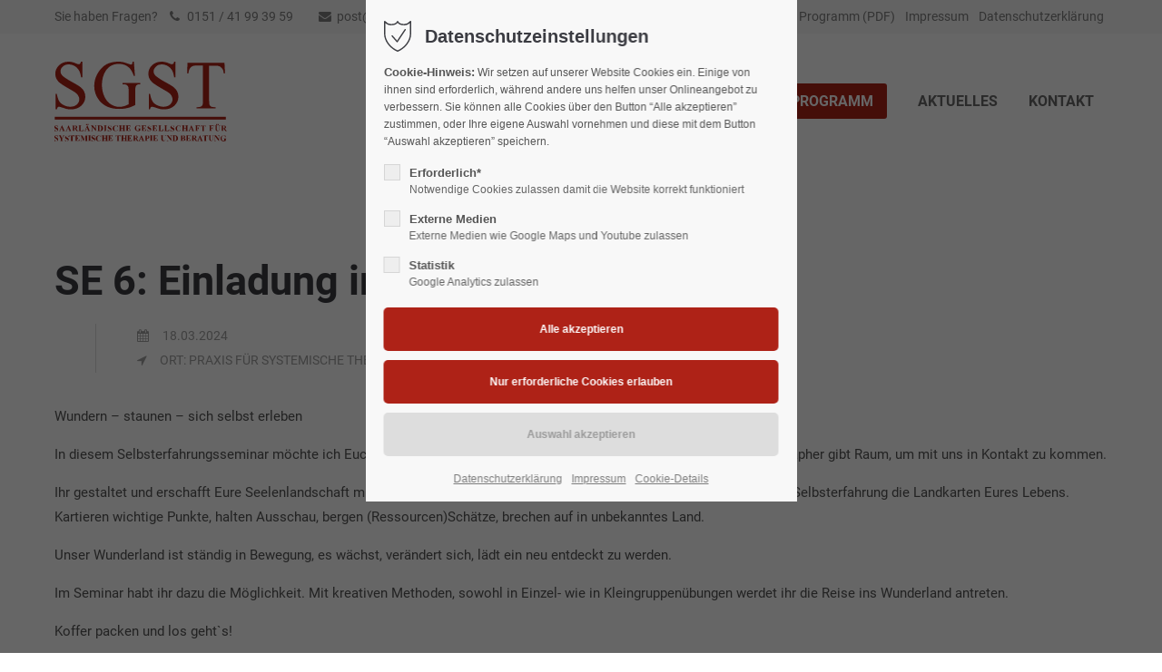

--- FILE ---
content_type: text/html; charset=UTF-8
request_url: https://sgst.de/programm/details/se-6-einladung-ins-wunderland-2
body_size: 12317
content:
<!DOCTYPE html>
<html lang="de">
<head>
<meta charset="UTF-8">
<title>SE 6: Einladung ins Wunderland - Die Saarländische Gesellschaft für systemische Therapie und Beratung e.V.</title>
<base href="https://sgst.de/">
<meta name="robots" content="index,follow">
<meta name="description" content="">
<meta name="generator" content="Contao Open Source CMS">
<meta name="viewport" content="height=device-height, width=device-width, initial-scale=1.0, minimum-scale=1.0, target-densitydpi=device-dpi">
<link rel="apple-touch-icon" sizes="180x180" href="files/cto_layout/img/favicon/apple-touch-icon.png">
<link rel="icon" type="image/png" sizes="32x32" href="files/cto_layout/img/favicon/favicon-32x32.png">
<link rel="icon" type="image/png" sizes="16x16" href="files/cto_layout/img/favicon/favicon-16x16.png">
<link rel="manifest" href="files/cto_layout/img/favicon/site.webmanifest">
<link rel="mask-icon" href="files/cto_layout/img/favicon/safari-pinned-tab.svg" color="#5bbad5">
<link rel="canonical" href="https://sgst.de/programm/details/se-6-einladung-ins-wunderland-2">
<link rel="stylesheet" href="assets/css/styles.min.css,grid.min.css,colorbox.min.css,swipe.min.css,prese...-59465d66.css">	<link rel="preload" as="font" crossorigin="anonymous" href="files/cto_layout/fonts/fontawesome-webfont.woff2">
<link rel="stylesheet preload" as="style" type="text/css" media="screen" href="assets/css/animate.css,isotope_styles.css,font-awesome.min.css,themify-icon...-bf3939a6.css.minified.css">
<link id="layout_css" rel="stylesheet preload" as="style" title="layout_css" type="text/css" href="files/cto_layout/themedesigner/css/8_1693898866.css">
<link rel="stylesheet preload" as="style" type="text/css" href="files/cto_layout/css/customize.css">	<link rel="stylesheet preload" as="style" type="text/css" media="print" href="files/cto_layout/css/print.css">
<script src="assets/js/jquery.min.js-6384a196.js"></script><script type="application/ld+json">{"@context":"https://schema.org","@type":"Event","mainEntityOfPage":{"@type":"WebPage","@id":"https://sgst.de/programm/details/se-6-einladung-ins-wunderland-2"},"name":"SE 6: Einladung ins Wunderland","description":"","startDate":"2024-03-18T00:00:00+01:00","endDate":"2026-01-22T01:41:53+01:00","author":{"@type":"Person","name":"Verena Sons"},"location":{"@type":"Place","name":"Praxis f\u00fcr systemische Therapie Jeannette Rester"}}</script>
<script id="analytics_"></script>
<script>function initGoogleAnalytics(){document.getElementById('analytics_').src='https://www.googletagmanager.com/gtag/js?id=';window.dataLayer=window.dataLayer||[];function gtag(){dataLayer.push(arguments)}
gtag('js',new Date());gtag('config','')}
var token=localStorage.getItem('user_privacy_settings');if(token==undefined){token=''}
if(token.indexOf(3)>=0){initGoogleAnalytics()}
jQuery(document).on('Privacy.changed',function(event,params){if(params.level.indexOf(3)>=0){initGoogleAnalytics()}})</script>
</head>
<body class="mac chrome blink ch131 content_page" itemscope itemtype="http://schema.org/WebPage">
<div class="body">
<div id="contentwrapper">
<div id="fix-wrapper">
<div id="top-wrapper">
<div id="top">
<div class="inside">
<div class="mod_top_phone meta-nav ">
<span>Sie haben Fragen? </span><i class="fa fa-phone"></i> 0151 / 41 99 39 59</div><div class="mod_top_mail meta-nav ">
<a href="mailto:&#112;&#x6F;&#115;&#x74;&#64;&#x73;&#103;&#x73;&#116;&#x2E;&#100;&#x65;"><i class="fa fa-envelope"></i>post@sgst.de</a></div><div class="top_divider edit-off"></div>
<!-- indexer::stop -->
<nav class="mod_navigation top_metanavi block" itemscope itemtype="http://schema.org/SiteNavigationElement">
<ul class="vlist level_1">
<li class="mlist first redirect"><a href="https://pdf-ace.com/pdfme?cache=0&url=/programm/pdf&print_media=1" title="Programm &#40;PDF&#41;" class="a-level_1 first redirect" target="_blank">Programm &#40;PDF&#41;</a></li>
<li class="mlist forward"><a href="impressum" title="Impressum" class="a-level_1 forward">Impressum</a></li>
<li class="mlist last forward"><a href="datenschutzerklaerung" title="Datenschutzerklärung" class="a-level_1 last forward">Datenschutzerklärung</a></li>
</ul>
</nav>
<!-- indexer::continue -->
<div id="mod_login_top_opener_159" class="mod_login_top meta-nav"><i class="ti ti-lock"></i>Anmelden</div>
<div  class="mod_login login top-login block">
<div id="overlay_close_159" class="overlay_close"></div>
<form method="post">
<h3>LOGIN</h3>
<div class="formbody">
<input type="hidden" name="FORM_SUBMIT" value="tl_login_159">
<input type="hidden" name="REQUEST_TOKEN" value="e16f7c8644d89.LCBVRInHAw59aalgiQ7YOkCqmv56p8Wtu-MxGqmbNhQ.a3B4FODxe19PW-U_wG-HeHf7w7QY8b_5_oR1WJurQ0JWaQRyvYM7eE0s-A">
<input type="hidden" name="_target_path" value="aHR0cHM6Ly9zZ3N0LmRlL3Byb2dyYW1tL2RldGFpbHMvc2UtNi1laW5sYWR1bmctaW5zLXd1bmRlcmxhbmQtMg==">
<input type="hidden" name="_always_use_target_path" value="0">
<input type="text" name="username" class="text" value="" placeholder="Benutzername">
<input type="password" name="password" class="text password" value="" placeholder="Passwort">
<div class="autologin_container">
<input type="checkbox" name="autologin" value="1" class="checkbox" id="autologin_checkbox_159">
<label for="autologin_checkbox_159">Angemeldet bleiben</label>
</div>
<div class="submit_button">
<input type="submit" class="submit" value="Anmelden">
</div>
<div class="link_reset_pwd"><a href="#">Passwort vergessen?</a></div>
<div class="close" id="overlay_close_button_159"><i class="ti ti-close"></i></div>
</div>
</form>
</div>							<hr class="clear">
</div>
</div>
<header id="header" class="header original" itemscope itemtype="http://schema.org/WPHeader">
<div class="inside">
<div class="logo"><a href="./"></a></div><div class="mmenu_trigger" title="Open mobile navigation">
<div class="label">Menu</div>
<div class="burger transform">
<div class="burger_lines"></div>
</div>
</div>
<!-- indexer::stop -->
<nav class="mod_navigation mainmenu block edit-off" itemscope itemtype="http://schema.org/SiteNavigationElement">
<ul class="vlist level_1">
<li class="float_left floatbox sibling"><ol class="inner">
<li class="mlist regular float_left first level_1 page_2605 ">
<a href="./" title="Startseite" class="mainmenu_link a-level_1 regular float_left first level_1 page_2605"><span>Home</span></a>
</li>
<li class="mlist regular submenu float_left level_1 page_2606 ">
<a href="sgst" title="Die SGST" class="mainmenu_link a-level_1 regular submenu float_left level_1 page_2606"><span>Die SGST</span></a>
<ul class="vlist level_2">
<li class="mlist forward first level_2 page_2644 ">
<a href="sgst" title="Die SGST" class="mainmenu_link a-level_2 forward first level_2 page_2644"><span>Die SGST</span></a>
</li>
<li class="mlist regular  level_2 page_2622 ">
<a href="sgst/systemisches-denken" title="Systemisches Denken" class="mainmenu_link a-level_2 regular  level_2 page_2622"><span>Systemisches Denken</span></a>
</li>
<li class="mlist regular  level_2 page_2621 ">
<a href="sgst/lehrtherapeutinnen" title="Lehrtherapeut*innen" class="mainmenu_link a-level_2 regular  level_2 page_2621"><span>Lehrtherapeut*innen</span></a>
</li>
<li class="mlist regular last level_2 page_2623 ">
<a href="sgst/publikationen-links" title="Publikationen &amp; Links" class="mainmenu_link a-level_2 regular last level_2 page_2623"><span>Publikationen & Links</span></a>
</li>
</ul>
</li>
</ol></li>
<li class="mlist regular submenu level_1 page_2620 ">
<a href="angebot" title="Infos &amp; Zertifikate" class="mainmenu_link a-level_1 regular submenu level_1 page_2620"><span>Infos & Zertifikate</span></a>
<ul class="vlist level_2">
<li class="mlist forward first level_2 page_2645 ">
<a href="angebot" title="Infos &amp; Zertifikate" class="mainmenu_link a-level_2 forward first level_2 page_2645"><span>Infos & Zertifikate</span></a>
</li>
<li class="mlist regular  level_2 page_2627 ">
<a href="angebot/curriculum-beratung" title="Curriculum Beratung" class="mainmenu_link a-level_2 regular  level_2 page_2627"><span>Curriculum Beratung</span></a>
</li>
<li class="mlist regular  level_2 page_2626 ">
<a href="angebot/curriculum-therapie" title="Curriculum Therapie &amp; Beratung" class="mainmenu_link a-level_2 regular  level_2 page_2626"><span>Curriculum Therapie & Beratung</span></a>
</li>
<li class="mlist regular  level_2 page_2654 ">
<a href="angebot/curriculum-paartherapie" title="Curriculum Paartherapie" class="mainmenu_link a-level_2 regular  level_2 page_2654"><span>Curriculum Paartherapie</span></a>
</li>
<li class="mlist regular  level_2 page_2630 ">
<a href="angebot/weiterbildungsseminare" title="Weiterbildungsseminare" class="mainmenu_link a-level_2 regular  level_2 page_2630"><span>Weiterbildungsseminare</span></a>
</li>
<li class="mlist regular  level_2 page_2628 ">
<a href="angebot/sondercurricula" title="Sondercurricula" class="mainmenu_link a-level_2 regular  level_2 page_2628"><span>Sondercurricula</span></a>
</li>
<li class="mlist regular  level_2 page_2624 ">
<a href="angebot/systemischer-salon" title="Systemischer Salon" class="mainmenu_link a-level_2 regular  level_2 page_2624"><span>Systemischer Salon</span></a>
</li>
<li class="mlist regular  level_2 page_2625 ">
<a href="angebot/einfuehrungsangebot" title="Einführungsangebot" class="mainmenu_link a-level_2 regular  level_2 page_2625"><span>Einführungsangebot</span></a>
</li>
<li class="mlist regular  level_2 page_2629 ">
<a href="angebot/ateliers" title="Ateliers" class="mainmenu_link a-level_2 regular  level_2 page_2629"><span>Ateliers</span></a>
</li>
<li class="mlist regular  level_2 page_2631 ">
<a href="angebot/aufbauweiterbildung-systemische-supervision" title="Aufbauweiterbildung Supervision" class="mainmenu_link a-level_2 regular  level_2 page_2631"><span>Aufbauweiterbildung Supervision</span></a>
</li>
<li class="mlist regular last level_2 page_2634 ">
<a href="institutionellesupervision" title="Institutionelle Supervision" class="mainmenu_link a-level_2 regular last level_2 page_2634"><span>Institutionelle Supervision</span></a>
</li>
</ul>
</li>
<li class="mlist regular submenu trail level_1 page_2615 ">
<a href="programm" title="Programm" class="mainmenu_link a-level_1 regular submenu trail level_1 page_2615"><span>Programm</span></a>
<ul class="vlist level_2">
<li class="mlist forward sibling first level_2 page_2646 ">
<a href="programm" title="Programm" class="mainmenu_link a-level_2 forward sibling first level_2 page_2646"><span>Programm</span></a>
</li>
<li class="mlist regular sibling level_2 page_2633 ">
<a href="anmeldebedingungen" title="Anmeldebedingungen" class="mainmenu_link a-level_2 regular sibling level_2 page_2633"><span>Anmeldebedingungen</span></a>
</li>
<li class="float_left floatbox sibling"><ol class="inner">
<li class="mlist regular float_left sibling last level_2 page_2641 ">
<a href="programm/editorial" title="Editorial" class="mainmenu_link a-level_2 regular float_left sibling last level_2 page_2641"><span>Editorial</span></a>
</li>
</ol></li>
</ul>
</li>
<li class="mlist regular  level_1 page_2617 ">
<a href="aktuelles" title="Aktuelles" class="mainmenu_link a-level_1 regular  level_1 page_2617"><span>Aktuelles</span></a>
</li>
<li class="float_right floatbox sibling"><ol class="inner">
<li class="mlist regular float_right level_1 page_2609 ">
<a href="kontakt" title="Kontakt" class="mainmenu_link a-level_1 regular float_right level_1 page_2609"><span>Kontakt</span></a>
</li>
</ol></li>
<li class="mlist regular hide_optin hidemenu level_1 page_2613 ">
<a href="impressum" title="Impressum" class="mainmenu_link a-level_1 regular hide_optin hidemenu level_1 page_2613"><span>Impressum</span></a>
</li>
<li class="mlist regular hide_optin hidemenu last level_1 page_2614 ">
<a href="datenschutzerklaerung" title="Datenschutzerklärung" class="mainmenu_link a-level_1 regular hide_optin hidemenu last level_1 page_2614"><span>Datenschutzerklärung</span></a>
</li>
</ul>
</nav>
<!-- indexer::continue -->
<div class="smartmenu">
<div class="smartmenu-trigger"><span class="line"></span></div>
</div>
<!-- indexer::stop -->
<nav class="mod_navigation header_metanavi block" itemscope itemtype="http://schema.org/SiteNavigationElement">
<ul class="vlist level_1">
<li class="mlist first redirect"><a href="#" title="Support" class="a-level_1 first redirect" target="_blank">Support</a></li>
<li class="mlist last redirect"><a href="#" title="Testimonials" class="a-level_1 last redirect" target="_blank">Testimonials</a></li>
</ul>
</nav>
<!-- indexer::continue -->
<div class="clear"></div>
</div>
</header>
<div class="clear"></div>
</div>
</div>
<div id="slider" class="empty">
</div>
<div id="breadcrumb">
<!-- indexer::stop -->
<div class="mod_breadcrumb block">
<div class="mod_breadcrumb_inside">
<div class="pagetitle">Details</div>
<ul itemprop="breadcrumb" itemscope itemtype="http://schema.org/BreadcrumbList">
<li class="first" itemscope itemtype="http://schema.org/ListItem" itemprop="itemListElement"><a href="./" title="Die Saarländische Gesellschaft für systemische Therapie und Beratung e.V." itemprop="item"><span itemprop="name">SGST</span></a><meta itemprop="position" content="1"></li>
<li itemscope itemtype="http://schema.org/ListItem" itemprop="itemListElement"><a href="programm" title="Programm" itemprop="item"><span itemprop="name">Programm</span></a><meta itemprop="position" content="2"></li>
<li class="active last">Details</li>
</ul>
</div>
</div>
<!-- indexer::continue -->
</div>
<div id="wrapper">
<div id="container">
<section id="main" itemscope itemtype="http://schema.org/WebPageElement" itemprop="mainContentOfPage">
<div class="inside">
<div class="mod_article article_13320 block " id="article-13320" >
<div class="container">
<div class="mod_eventreader block">
<div class="event layout_full block bygone" itemscope itemtype="http://schema.org/Event">
<h1 class="title">SE 6: Einladung ins Wunderland</h1>
<div class="info">
<time datetime="2024-03-18" itemprop="startDate">18.03.2024</time>
<p class="location">Ort: Praxis für systemische Therapie Jeannette Rester, Köllertalstr. 21, D-66265 Heusweiler</p>
</div>
<div class="clear"></div>
<div class="ce_text block">
<p>Wundern – staunen – sich selbst erleben</p>
<p>In diesem Selbsterfahrungsseminar möchte ich Euch einladen zu einer Reise in Euer Wunderland. Das Wunderland als Metapher gibt Raum, um mit uns in Kontakt zu kommen.</p>
<p>Ihr gestaltet und erschafft Eure Seelenlandschaft mit all seinen Schätzen und Ressourcen. Wir durchwandern im Laufe der Selbsterfahrung die Landkarten Eures Lebens. Kartieren wichtige Punkte, halten Ausschau, bergen (Ressourcen)Schätze, brechen auf in unbekanntes Land.</p>
<p>Unser Wunderland ist ständig in Bewegung, es wächst, verändert sich, lädt ein neu entdeckt zu werden.</p>
<p>Im Seminar habt ihr dazu die Möglichkeit. Mit kreativen Methoden, sowohl in Einzel- wie in Kleingruppenübungen werdet ihr die Reise ins Wunderland antreten.</p>
<p>Koffer packen und los geht`s!</p>
</div>
<div class="ce_table block">
<table id="table_110446">
<tbody>
<tr class="row_0 row_first odd">
<td class="col_0 col_first">Leitung</td>
<td class="col_1 col_last">Jeannette Rester</td>
</tr>
<tr class="row_1 even">
<td class="col_0 col_first">Umfang</td>
<td class="col_1 col_last">2 Tage</td>
</tr>
<tr class="row_2 odd">
<td class="col_0 col_first">Teilnehmer*innenzahl</td>
<td class="col_1 col_last">12</td>
</tr>
<tr class="row_3 even">
<td class="col_0 col_first">Ort</td>
<td class="col_1 col_last">Praxis für systemische Therapie Jeannette Rester<br>
Köllertalstr. 21<br>
D-66265 Heusweiler</td>
</tr>
<tr class="row_4 odd">
<td class="col_0 col_first">Gebühr</td>
<td class="col_1 col_last">200,- €</td>
</tr>
<tr class="row_5 even">
<td class="col_0 col_first">Termine</td>
<td class="col_1 col_last">18.03. – 19.03.2024</td>
</tr>
<tr class="row_6 odd">
<td class="col_0 col_first">Seminarzeiten</td>
<td class="col_1 col_last">jeweils von 09:00 bis 17:00 Uhr</td>
</tr>
<tr class="row_7 row_last even">
<td class="col_0 col_first">Hinweis</td>
<td class="col_1 col_last">Es werden 16 Stunden Selbsterfahrung bescheinigt.</td>
</tr>
</tbody>
</table>
</div>
<div class="ce_hyperlink mt-m mb-m btn-radius-20 block">
<a href="programm/anmeldung?veranstaltung=SE 6%3A Einladung ins Wunderland" class="hyperlink_txt" title="ANMELDEN">ANMELDEN</a>
</div>
</div>
<!-- indexer::stop -->
<p class="back"><a href="programm" title="Zurück zur Programmübersicht">Zurück zur Programmübersicht</a></p>
<!-- indexer::continue -->
</div>
</div>
</div>
</div>
</section>
</div>
</div>
<footer id="footer" itemscope itemtype="http://schema.org/WPFooter">
<div class="inside">
<div class="autogrid_grid grid_50_25_25 d_50_25_25 t_50_25_25 m_100" >
<div class="column" >
<div class="ce_text block">
<h4>Das sind Wir</h4>
<p>Die SGST wurde 1988 als ein interdisziplinärer Zusammenschluss von Psychotherapeuten und Psychotherapeut*innen aus den Fachgebieten Medizin, Psychologie, Pädagogik, Sozialarbeit und Sozialpädagogik gegründet. Später kam der Bereich Soziologie hinzu. Die SGST ist Gründungsmitglied der Systemischen Gesellschaft e.V. (Deutscher Verband für Systemische Forschung, Therapie, Supervision und Beratung). Dieser 1993 gegründete Dachverband vereint Institute und Gesellschaften sowie zertifizierte Einzelpersonen, die systemisches Denken und Handeln nutzen, um Individuen und sozialen Systemen professionelle Hilfe und Problemlösungen anzubieten.</p>
</div>
</div>
<div class="column" >
<div class="ce_text block">
<h4>Favoriten</h4>
<ul>
<li><a href="programm">Programm</a></li>
<li><a href="angebot">Infos zum Angebot</a></li>
<li><a href="sgst/lehrtherapeutinnen">Therapeut*innen</a></li>
<li><a href="kontakt">Kontakt</a></li>
</ul>
</div>
</div>
<div class="column" >
<h4 class="ce_headline">
Kontakt</h4>
<div class="ce_text block">
<p><strong>Saarländische Gesellschaft für<br>Systemische Therapie und Beratung e.V.</strong><br>Geschäftsstelle:<br>Monika Lackas<br>Hochwaldstr. 25<br>66663 Merzig<br><br></p>
</div>
<div class="ce_iconbox block version3 xsmall">
<div class="ce_iconbox_outside" style="">
<div class="ce_iconbox_inside">
<div class="ce_iconbox_icon">
<i class="fa-envelope-o fa"></i>
</div>
<div class="ce_iconbox_cwrapper">
<div class="content"><p><a href="&#109;&#97;&#105;&#108;&#116;&#111;&#58;&#112;&#x6F;&#115;&#x74;&#64;&#x73;&#103;&#x73;&#116;&#x2E;&#100;&#x65;" class="email">&#112;&#x6F;&#115;&#x74;&#64;&#x73;&#103;&#x73;&#116;&#x2E;&#100;&#x65;</a></p></div>
</div>
</div>
</div>
</div>
<div class="ce_iconbox block version3 xsmall">
<div class="ce_iconbox_outside" style="">
<div class="ce_iconbox_inside">
<div class="ce_iconbox_icon">
<i class="fa fa-phone"></i>
</div>
<div class="ce_iconbox_cwrapper">
<div class="content"><p>0151 - 41 99 39 59</p></div>
</div>
</div>
</div>
</div>
</div>
</div>
<a href="programm/details/se-6-einladung-ins-wunderland-2#contentwrapper" class="totop"></a>
</div>
</footer>
<div id="bottom">
<div class="inside">
<div class="left"><div class="ce_text block">
<p>© 2026 Saarländische Gesellschaft für Systemische Therapie e.V. Alle Rechte vorbehalten.</p>
</div>
</div>
<div class="right"><div class="ce_text block">
<p><a href="impressum">Impressum</a> <a href="datenschutzerklaerung">Datenschutzerklärung</a></p>
</div>
</div>					</div>
</div>
</div>
</div>
<div class="body_bottom">
<div id="privacy_optin_611" class="mod_privacy_optin">
<div class="privacy_overlay"></div>
<div class="privacy_popup">
<div class="privacy_content">
<div class="privacy_settings">
<!-- info text after ajax -->
<div id="ajax_info_611" class="ajax_info">Einstellungen gespeichert</div>
<h4>Datenschutzeinstellungen</h4>
<div class="privacy_text"><p><strong>Cookie-Hinweis:</strong> Wir setzen auf unserer Website Cookies ein. Einige von ihnen sind erforderlich, während andere uns helfen unser Onlineangebot zu verbessern. Sie können alle Cookies über den Button “Alle akzeptieren” zustimmen, oder Ihre eigene Auswahl vornehmen und diese mit dem Button “Auswahl akzeptieren” speichern.</p></div>
<form id="user_privacy_settings_611" name="user_privacy_settings" method="post">
<input type="hidden" name="FORM_SUBMIT" value="user_privacy_settings">
<input type="hidden" name="REQUEST_TOKEN" value="e16f7c8644d89.LCBVRInHAw59aalgiQ7YOkCqmv56p8Wtu-MxGqmbNhQ.a3B4FODxe19PW-U_wG-HeHf7w7QY8b_5_oR1WJurQ0JWaQRyvYM7eE0s-A">
<div class="privacy_item">
<label class="privacy_label"><strong>Erforderlich*</strong>
<input type="checkbox" required class="checkbox mandatory" name="privacy" id="cookiebar_privacy_1" value="1">
<span class="privacy_checkmark"></span>
<span class="privacy_option_info">Notwendige Cookies zulassen damit die Website korrekt funktioniert</span>
</label>
</div>
<div class="privacy_item">
<label class="privacy_label"><strong>Externe Medien</strong>
<input type="checkbox" class="checkbox" name="privacy" id="cookiebar_privacy_2" value="2">
<span class="privacy_checkmark"></span>
<span class="privacy_option_info">Externe Medien wie Google Maps und Youtube zulassen</span>
</label>
</div>
<div class="privacy_item">
<label class="privacy_label"><strong>Statistik</strong>
<input type="checkbox" class="checkbox" name="privacy" id="cookiebar_privacy_3" value="3">
<span class="privacy_checkmark"></span>
<span class="privacy_option_info">Google Analytics zulassen</span>
</label>
</div>
<div class="privacy_buttons">
<input type="submit" name="save_all_settings" class="submit all" value="Alle akzeptieren">
<input type="submit" name="save_tech_settings" class="submit tech" value="Nur erforderliche Cookies erlauben">
<input type="submit" name="save_settings" class="submit readonly" disabled value="Auswahl akzeptieren">
</div>
</form>
<div class="privacy_links">
<a href="datenschutzerklaerung" title="Datenschutzerklärung" class="hide_optin hidemenu">Datenschutzerklärung</a>					<a href="impressum" title="Impressum" class="hide_optin hidemenu">Impressum</a>										<a href="#" class="privacy_help_link">Cookie-Details</a>
</div>
</div>
<div class="privacy_help">
<div><p><strong>Erforderliche Cookies</strong> helfen dabei, eine Webseite nutzbar zu machen, indem sie Grundfunktionen wie Seitennavigation und Zugriff auf sichere Bereiche der Webseite ermöglichen. Die Webseite kann ohne diese Cookies nicht richtig funktionieren.</p>
<p><strong>Komfort-Cookies</strong> ermöglichen einer Webseite sich an Informationen zu erinnern, die die Art beeinflussen, wie sich eine Webseite verhält oder aussieht, wie z. B. Ihre bevorzugte Sprache oder die Region in der Sie sich befinden.</p>
<p><strong>Statistik-Cookies</strong> helfen Webseiten-Besitzern zu verstehen, wie Besucher mit Webseiten interagieren, indem Informationen anonym gesammelt und gemeldet werden.</p></div>
<div class="privacy_help_link">Schließen</div>
</div>
</div>
</div>
</div>
</div>
<div id="stickyheader" class="stickyheader Fixed">
<div class="header cloned">
<div class="inside">
<div class="logo"><a href="./"></a></div><div class="mmenu_trigger" title="Open mobile navigation">
<div class="label">Menu</div>
<div class="burger transform">
<div class="burger_lines"></div>
</div>
</div>
<!-- indexer::stop -->
<nav class="mod_navigation mainmenu block edit-off" itemscope itemtype="http://schema.org/SiteNavigationElement">
<ul class="vlist level_1">
<li class="float_left floatbox sibling"><ol class="inner">
<li class="mlist regular float_left first level_1 page_2605 ">
<a href="./" title="Startseite" class="mainmenu_link a-level_1 regular float_left first level_1 page_2605"><span>Home</span></a>
</li>
<li class="mlist regular submenu float_left level_1 page_2606 ">
<a href="sgst" title="Die SGST" class="mainmenu_link a-level_1 regular submenu float_left level_1 page_2606"><span>Die SGST</span></a>
<ul class="vlist level_2">
<li class="mlist forward first level_2 page_2644 ">
<a href="sgst" title="Die SGST" class="mainmenu_link a-level_2 forward first level_2 page_2644"><span>Die SGST</span></a>
</li>
<li class="mlist regular  level_2 page_2622 ">
<a href="sgst/systemisches-denken" title="Systemisches Denken" class="mainmenu_link a-level_2 regular  level_2 page_2622"><span>Systemisches Denken</span></a>
</li>
<li class="mlist regular  level_2 page_2621 ">
<a href="sgst/lehrtherapeutinnen" title="Lehrtherapeut*innen" class="mainmenu_link a-level_2 regular  level_2 page_2621"><span>Lehrtherapeut*innen</span></a>
</li>
<li class="mlist regular last level_2 page_2623 ">
<a href="sgst/publikationen-links" title="Publikationen &amp; Links" class="mainmenu_link a-level_2 regular last level_2 page_2623"><span>Publikationen & Links</span></a>
</li>
</ul>
</li>
</ol></li>
<li class="mlist regular submenu level_1 page_2620 ">
<a href="angebot" title="Infos &amp; Zertifikate" class="mainmenu_link a-level_1 regular submenu level_1 page_2620"><span>Infos & Zertifikate</span></a>
<ul class="vlist level_2">
<li class="mlist forward first level_2 page_2645 ">
<a href="angebot" title="Infos &amp; Zertifikate" class="mainmenu_link a-level_2 forward first level_2 page_2645"><span>Infos & Zertifikate</span></a>
</li>
<li class="mlist regular  level_2 page_2627 ">
<a href="angebot/curriculum-beratung" title="Curriculum Beratung" class="mainmenu_link a-level_2 regular  level_2 page_2627"><span>Curriculum Beratung</span></a>
</li>
<li class="mlist regular  level_2 page_2626 ">
<a href="angebot/curriculum-therapie" title="Curriculum Therapie &amp; Beratung" class="mainmenu_link a-level_2 regular  level_2 page_2626"><span>Curriculum Therapie & Beratung</span></a>
</li>
<li class="mlist regular  level_2 page_2654 ">
<a href="angebot/curriculum-paartherapie" title="Curriculum Paartherapie" class="mainmenu_link a-level_2 regular  level_2 page_2654"><span>Curriculum Paartherapie</span></a>
</li>
<li class="mlist regular  level_2 page_2630 ">
<a href="angebot/weiterbildungsseminare" title="Weiterbildungsseminare" class="mainmenu_link a-level_2 regular  level_2 page_2630"><span>Weiterbildungsseminare</span></a>
</li>
<li class="mlist regular  level_2 page_2628 ">
<a href="angebot/sondercurricula" title="Sondercurricula" class="mainmenu_link a-level_2 regular  level_2 page_2628"><span>Sondercurricula</span></a>
</li>
<li class="mlist regular  level_2 page_2624 ">
<a href="angebot/systemischer-salon" title="Systemischer Salon" class="mainmenu_link a-level_2 regular  level_2 page_2624"><span>Systemischer Salon</span></a>
</li>
<li class="mlist regular  level_2 page_2625 ">
<a href="angebot/einfuehrungsangebot" title="Einführungsangebot" class="mainmenu_link a-level_2 regular  level_2 page_2625"><span>Einführungsangebot</span></a>
</li>
<li class="mlist regular  level_2 page_2629 ">
<a href="angebot/ateliers" title="Ateliers" class="mainmenu_link a-level_2 regular  level_2 page_2629"><span>Ateliers</span></a>
</li>
<li class="mlist regular  level_2 page_2631 ">
<a href="angebot/aufbauweiterbildung-systemische-supervision" title="Aufbauweiterbildung Supervision" class="mainmenu_link a-level_2 regular  level_2 page_2631"><span>Aufbauweiterbildung Supervision</span></a>
</li>
<li class="mlist regular last level_2 page_2634 ">
<a href="institutionellesupervision" title="Institutionelle Supervision" class="mainmenu_link a-level_2 regular last level_2 page_2634"><span>Institutionelle Supervision</span></a>
</li>
</ul>
</li>
<li class="mlist regular submenu trail level_1 page_2615 ">
<a href="programm" title="Programm" class="mainmenu_link a-level_1 regular submenu trail level_1 page_2615"><span>Programm</span></a>
<ul class="vlist level_2">
<li class="mlist forward sibling first level_2 page_2646 ">
<a href="programm" title="Programm" class="mainmenu_link a-level_2 forward sibling first level_2 page_2646"><span>Programm</span></a>
</li>
<li class="mlist regular sibling level_2 page_2633 ">
<a href="anmeldebedingungen" title="Anmeldebedingungen" class="mainmenu_link a-level_2 regular sibling level_2 page_2633"><span>Anmeldebedingungen</span></a>
</li>
<li class="float_left floatbox sibling"><ol class="inner">
<li class="mlist regular float_left sibling last level_2 page_2641 ">
<a href="programm/editorial" title="Editorial" class="mainmenu_link a-level_2 regular float_left sibling last level_2 page_2641"><span>Editorial</span></a>
</li>
</ol></li>
</ul>
</li>
<li class="mlist regular  level_1 page_2617 ">
<a href="aktuelles" title="Aktuelles" class="mainmenu_link a-level_1 regular  level_1 page_2617"><span>Aktuelles</span></a>
</li>
<li class="float_right floatbox sibling"><ol class="inner">
<li class="mlist regular float_right level_1 page_2609 ">
<a href="kontakt" title="Kontakt" class="mainmenu_link a-level_1 regular float_right level_1 page_2609"><span>Kontakt</span></a>
</li>
</ol></li>
<li class="mlist regular hide_optin hidemenu level_1 page_2613 ">
<a href="impressum" title="Impressum" class="mainmenu_link a-level_1 regular hide_optin hidemenu level_1 page_2613"><span>Impressum</span></a>
</li>
<li class="mlist regular hide_optin hidemenu last level_1 page_2614 ">
<a href="datenschutzerklaerung" title="Datenschutzerklärung" class="mainmenu_link a-level_1 regular hide_optin hidemenu last level_1 page_2614"><span>Datenschutzerklärung</span></a>
</li>
</ul>
</nav>
<!-- indexer::continue -->
<div class="smartmenu">
<div class="smartmenu-trigger"><span class="line"></span></div>
</div>
<!-- indexer::stop -->
<nav class="mod_navigation header_metanavi block" itemscope itemtype="http://schema.org/SiteNavigationElement">
<ul class="vlist level_1">
<li class="mlist first redirect"><a href="#" title="Support" class="a-level_1 first redirect" target="_blank">Support</a></li>
<li class="mlist last redirect"><a href="#" title="Testimonials" class="a-level_1 last redirect" target="_blank">Testimonials</a></li>
</ul>
</nav>
<!-- indexer::continue -->
<div class="clear"></div>
</div>
</div>
</div>
<!-- indexer::stop -->
<div class="smartmenu-content">
<div class="mod_navigation">
<div class="smartmenu-scrollable">
<div class="smartmenu-table">
<ul class="vlist level_1">
<li class="mlist regular float_left first "><a href="./" title="Startseite" class="a-level_1 regular float_left first">Home</a></li>
<li class="mlist regular submenu float_left "><a href="sgst" title="Die SGST" class="a-level_1 regular submenu float_left">Die SGST</a><span class="subitems_trigger"></span><ul class="vlist level_2">
<li class="mlist forward first "><a href="sgst" title="Die SGST" class="a-level_2 forward first">Die SGST</a></li>
<li class="mlist regular "><a href="sgst/systemisches-denken" title="Systemisches Denken" class="a-level_2 regular">Systemisches Denken</a></li>
<li class="mlist regular "><a href="sgst/lehrtherapeutinnen" title="Lehrtherapeut*innen" class="a-level_2 regular">Lehrtherapeut*innen</a></li>
<li class="mlist regular last "><a href="sgst/publikationen-links" title="Publikationen &amp; Links" class="a-level_2 regular last">Publikationen & Links</a></li>
</ul>
</li>
<li class="mlist regular submenu "><a href="angebot" title="Infos &amp; Zertifikate" class="a-level_1 regular submenu">Infos & Zertifikate</a><span class="subitems_trigger"></span><ul class="vlist level_2">
<li class="mlist forward first "><a href="angebot" title="Infos &amp; Zertifikate" class="a-level_2 forward first">Infos & Zertifikate</a></li>
<li class="mlist regular "><a href="angebot/curriculum-beratung" title="Curriculum Beratung" class="a-level_2 regular">Curriculum Beratung</a></li>
<li class="mlist regular "><a href="angebot/curriculum-therapie" title="Curriculum Therapie &amp; Beratung" class="a-level_2 regular">Curriculum Therapie & Beratung</a></li>
<li class="mlist regular "><a href="angebot/curriculum-paartherapie" title="Curriculum Paartherapie" class="a-level_2 regular">Curriculum Paartherapie</a></li>
<li class="mlist regular "><a href="angebot/weiterbildungsseminare" title="Weiterbildungsseminare" class="a-level_2 regular">Weiterbildungsseminare</a></li>
<li class="mlist regular "><a href="angebot/sondercurricula" title="Sondercurricula" class="a-level_2 regular">Sondercurricula</a></li>
<li class="mlist regular "><a href="angebot/systemischer-salon" title="Systemischer Salon" class="a-level_2 regular">Systemischer Salon</a></li>
<li class="mlist regular "><a href="angebot/einfuehrungsangebot" title="Einführungsangebot" class="a-level_2 regular">Einführungsangebot</a></li>
<li class="mlist regular "><a href="angebot/ateliers" title="Ateliers" class="a-level_2 regular">Ateliers</a></li>
<li class="mlist regular "><a href="angebot/aufbauweiterbildung-systemische-supervision" title="Aufbauweiterbildung Supervision" class="a-level_2 regular">Aufbauweiterbildung Supervision</a></li>
<li class="mlist regular last "><a href="institutionellesupervision" title="Institutionelle Supervision" class="a-level_2 regular last">Institutionelle Supervision</a></li>
</ul>
</li>
<li class="mlist regular submenu trail "><a href="programm" title="Programm" class="a-level_1 regular submenu trail">Programm</a><span class="subitems_trigger"></span><ul class="vlist level_2">
<li class="mlist forward sibling first "><a href="programm" title="Programm" class="a-level_2 forward sibling first">Programm</a></li>
<li class="mlist regular sibling "><a href="anmeldebedingungen" title="Anmeldebedingungen" class="a-level_2 regular sibling">Anmeldebedingungen</a></li>
<li class="mlist regular float_left sibling last "><a href="programm/editorial" title="Editorial" class="a-level_2 regular float_left sibling last">Editorial</a></li>
</ul>
</li>
<li class="mlist regular "><a href="aktuelles" title="Aktuelles" class="a-level_1 regular">Aktuelles</a></li>
<li class="mlist regular float_right "><a href="kontakt" title="Kontakt" class="a-level_1 regular float_right">Kontakt</a></li>
<li class="mlist regular hide_optin hidemenu "><a href="impressum" title="Impressum" class="a-level_1 regular hide_optin hidemenu">Impressum</a></li>
<li class="mlist regular hide_optin hidemenu last "><a href="datenschutzerklaerung" title="Datenschutzerklärung" class="a-level_1 regular hide_optin hidemenu last">Datenschutzerklärung</a></li>
</ul>
</div>
</div>
<div class="smartmenu-close"></div>
</div>
</div>
<!-- indexer::continue -->
<div id="mmenu">
<div class="scrollable">
<div class="inside">
<div id="mmenu_top" class="block"></div>
<div id="mmenu_middle" class="block">
<!-- indexer::stop -->
<nav  class="mod_navigation mobile_horizontal block" itemscope itemtype="http://schema.org/SiteNavigationElement">
<ul class="vlist level_1">
<li class="mlist regular float_left first"><a href="./" title="Startseite" class="a-level_1 regular float_left first">Home</a></li>
<li class="mlist regular submenu float_left"><a href="sgst" title="Die SGST" class="a-level_1 regular submenu float_left">Die SGST</a><ul class="vlist level_2">
<li class="mlist forward first"><a href="sgst" title="Die SGST" class="a-level_2 forward first">Die SGST</a></li>
<li class="mlist regular"><a href="sgst/systemisches-denken" title="Systemisches Denken" class="a-level_2 regular">Systemisches Denken</a></li>
<li class="mlist regular"><a href="sgst/lehrtherapeutinnen" title="Lehrtherapeut*innen" class="a-level_2 regular">Lehrtherapeut*innen</a></li>
<li class="mlist regular last"><a href="sgst/publikationen-links" title="Publikationen &amp; Links" class="a-level_2 regular last">Publikationen & Links</a></li>
</ul>
</li>
<li class="mlist regular submenu"><a href="angebot" title="Infos &amp; Zertifikate" class="a-level_1 regular submenu">Infos & Zertifikate</a><ul class="vlist level_2">
<li class="mlist forward first"><a href="angebot" title="Infos &amp; Zertifikate" class="a-level_2 forward first">Infos & Zertifikate</a></li>
<li class="mlist regular"><a href="angebot/curriculum-beratung" title="Curriculum Beratung" class="a-level_2 regular">Curriculum Beratung</a></li>
<li class="mlist regular"><a href="angebot/curriculum-therapie" title="Curriculum Therapie &amp; Beratung" class="a-level_2 regular">Curriculum Therapie & Beratung</a></li>
<li class="mlist regular"><a href="angebot/curriculum-paartherapie" title="Curriculum Paartherapie" class="a-level_2 regular">Curriculum Paartherapie</a></li>
<li class="mlist regular"><a href="angebot/weiterbildungsseminare" title="Weiterbildungsseminare" class="a-level_2 regular">Weiterbildungsseminare</a></li>
<li class="mlist regular"><a href="angebot/sondercurricula" title="Sondercurricula" class="a-level_2 regular">Sondercurricula</a></li>
<li class="mlist regular"><a href="angebot/systemischer-salon" title="Systemischer Salon" class="a-level_2 regular">Systemischer Salon</a></li>
<li class="mlist regular"><a href="angebot/einfuehrungsangebot" title="Einführungsangebot" class="a-level_2 regular">Einführungsangebot</a></li>
<li class="mlist regular"><a href="angebot/ateliers" title="Ateliers" class="a-level_2 regular">Ateliers</a></li>
<li class="mlist regular"><a href="angebot/aufbauweiterbildung-systemische-supervision" title="Aufbauweiterbildung Supervision" class="a-level_2 regular">Aufbauweiterbildung Supervision</a></li>
<li class="mlist regular last"><a href="institutionellesupervision" title="Institutionelle Supervision" class="a-level_2 regular last">Institutionelle Supervision</a></li>
</ul>
</li>
<li class="mlist regular submenu trail"><a href="programm" title="Programm" class="a-level_1 regular submenu trail">Programm</a><ul class="vlist level_2">
<li class="mlist forward sibling first"><a href="programm" title="Programm" class="a-level_2 forward sibling first">Programm</a></li>
<li class="mlist regular sibling"><a href="anmeldebedingungen" title="Anmeldebedingungen" class="a-level_2 regular sibling">Anmeldebedingungen</a></li>
<li class="mlist regular float_left sibling last"><a href="programm/editorial" title="Editorial" class="a-level_2 regular float_left sibling last">Editorial</a></li>
</ul>
</li>
<li class="mlist regular"><a href="aktuelles" title="Aktuelles" class="a-level_1 regular">Aktuelles</a></li>
<li class="mlist regular float_right"><a href="kontakt" title="Kontakt" class="a-level_1 regular float_right">Kontakt</a></li>
<li class="mlist regular hide_optin hidemenu"><a href="impressum" title="Impressum" class="a-level_1 regular hide_optin hidemenu">Impressum</a></li>
<li class="mlist regular hide_optin hidemenu last"><a href="datenschutzerklaerung" title="Datenschutzerklärung" class="a-level_1 regular hide_optin hidemenu last">Datenschutzerklärung</a></li>
</ul>
</nav>
<!-- indexer::continue -->
<!-- indexer::stop -->
<nav  class="mod_navigation mobile_vertical block" itemscope itemtype="http://schema.org/SiteNavigationElement">
<ul class="vlist level_1">
<li class="mlist regular float_left first"><a href="./" title="Startseite" class="a-level_1 regular float_left first">Home</a></li>
<li class="mlist regular submenu float_left"><a href="sgst" title="Die SGST" class="a-level_1 regular submenu float_left">Die SGST</a><ul class="vlist level_2">
<li class="mlist forward first"><a href="sgst" title="Die SGST" class="a-level_2 forward first">Die SGST</a></li>
<li class="mlist regular"><a href="sgst/systemisches-denken" title="Systemisches Denken" class="a-level_2 regular">Systemisches Denken</a></li>
<li class="mlist regular"><a href="sgst/lehrtherapeutinnen" title="Lehrtherapeut*innen" class="a-level_2 regular">Lehrtherapeut*innen</a></li>
<li class="mlist regular last"><a href="sgst/publikationen-links" title="Publikationen &amp; Links" class="a-level_2 regular last">Publikationen & Links</a></li>
</ul>
</li>
<li class="mlist regular submenu"><a href="angebot" title="Infos &amp; Zertifikate" class="a-level_1 regular submenu">Infos & Zertifikate</a><ul class="vlist level_2">
<li class="mlist forward first"><a href="angebot" title="Infos &amp; Zertifikate" class="a-level_2 forward first">Infos & Zertifikate</a></li>
<li class="mlist regular"><a href="angebot/curriculum-beratung" title="Curriculum Beratung" class="a-level_2 regular">Curriculum Beratung</a></li>
<li class="mlist regular"><a href="angebot/curriculum-therapie" title="Curriculum Therapie &amp; Beratung" class="a-level_2 regular">Curriculum Therapie & Beratung</a></li>
<li class="mlist regular"><a href="angebot/curriculum-paartherapie" title="Curriculum Paartherapie" class="a-level_2 regular">Curriculum Paartherapie</a></li>
<li class="mlist regular"><a href="angebot/weiterbildungsseminare" title="Weiterbildungsseminare" class="a-level_2 regular">Weiterbildungsseminare</a></li>
<li class="mlist regular"><a href="angebot/sondercurricula" title="Sondercurricula" class="a-level_2 regular">Sondercurricula</a></li>
<li class="mlist regular"><a href="angebot/systemischer-salon" title="Systemischer Salon" class="a-level_2 regular">Systemischer Salon</a></li>
<li class="mlist regular"><a href="angebot/einfuehrungsangebot" title="Einführungsangebot" class="a-level_2 regular">Einführungsangebot</a></li>
<li class="mlist regular"><a href="angebot/ateliers" title="Ateliers" class="a-level_2 regular">Ateliers</a></li>
<li class="mlist regular"><a href="angebot/aufbauweiterbildung-systemische-supervision" title="Aufbauweiterbildung Supervision" class="a-level_2 regular">Aufbauweiterbildung Supervision</a></li>
<li class="mlist regular last"><a href="institutionellesupervision" title="Institutionelle Supervision" class="a-level_2 regular last">Institutionelle Supervision</a></li>
</ul>
</li>
<li class="mlist regular submenu trail"><a href="programm" title="Programm" class="a-level_1 regular submenu trail">Programm</a><ul class="vlist level_2">
<li class="mlist forward sibling first"><a href="programm" title="Programm" class="a-level_2 forward sibling first">Programm</a></li>
<li class="mlist regular sibling"><a href="anmeldebedingungen" title="Anmeldebedingungen" class="a-level_2 regular sibling">Anmeldebedingungen</a></li>
<li class="mlist regular float_left sibling last"><a href="programm/editorial" title="Editorial" class="a-level_2 regular float_left sibling last">Editorial</a></li>
</ul>
</li>
<li class="mlist regular"><a href="aktuelles" title="Aktuelles" class="a-level_1 regular">Aktuelles</a></li>
<li class="mlist regular float_right"><a href="kontakt" title="Kontakt" class="a-level_1 regular float_right">Kontakt</a></li>
<li class="mlist regular hide_optin hidemenu"><a href="impressum" title="Impressum" class="a-level_1 regular hide_optin hidemenu">Impressum</a></li>
<li class="mlist regular hide_optin hidemenu last"><a href="datenschutzerklaerung" title="Datenschutzerklärung" class="a-level_1 regular hide_optin hidemenu last">Datenschutzerklärung</a></li>
</ul>
</nav>
<!-- indexer::continue -->
</div>
</div>
<div id="mmenu_bottom" class="block"><div class="mod_mmenu_custom_nav ">
<a href="#">Login</a><a href="#">Contact</a></div></div>
</div>
</div>
<div class="mmenu_overlay"></div>
<!-- indexer::stop -->
<div class="mod_pct_megamenu block megamenu_it_0" itemscope itemtype="http://schema.org/SiteNavigationElement">
</div>
<!-- indexer::continue -->
<script type="application/ld+json">
[
    {
        "@context": "https:\/\/schema.org",
        "@graph": [
            {
                "@type": "WebPage"
            }
        ]
    },
    {
        "@context": "https:\/\/schema.contao.org",
        "@graph": [
            {
                "@type": "Page",
                "fePreview": false,
                "groups": [],
                "noSearch": false,
                "pageId": 2616,
                "protected": false,
                "title": "SE 6: Einladung ins Wunderland"
            }
        ]
    }
]
</script><script>jQuery.noConflict()</script>
<script defer src="assets/js/doubletaptogo.js,colorbox.min.js,swipe.min.js,scripts.js-189bbdc9.js.minified.js"></script>
<script src="assets/jquery-ui/js/jquery-ui.min.js?v=1.13.2"></script>
<script>jQuery(function($){$(document).accordion({heightStyle:'content',header:'.toggler',collapsible:!0,active:!1,create:function(event,ui){ui.header.addClass('active');$('.toggler').attr('tabindex',0)},activate:function(event,ui){ui.newHeader.addClass('active');ui.oldHeader.removeClass('active');$('.toggler').attr('tabindex',0)}})})</script>
<script>var PrivacyManager={privacy_session:'user_privacy_settings',getUserSelectionFromFormData:function(arrSubmitted){if(arrSubmitted==null||arrSubmitted==undefined){return[]}
var arrReturn=[];for(var k in arrSubmitted){var v=arrSubmitted[k];if(v.name=='privacy'){arrReturn.push(v.value)}}
return arrReturn},hasAccess:function(varSelection){var token=localStorage.getItem(this.privacy_session);if(token==undefined){return!1}
if(typeof(varSelection)=='number'){varSelection=varSelection.toString()}
if(typeof(varSelection)=='string'){varSelection=varSelection.split(',')}
for(i in varSelection){var value=varSelection[i].toString().replace(' ','');if(token.indexOf(value)>=0){return!0}}
return!1},optout:function(strRedirect){localStorage.removeItem(this.privacy_session);localStorage.removeItem(this.privacy_session+'_expires');jQuery(document).trigger('Privacy.clear_privacy_settings',{});console.log('Privacy settings cleared');if(strRedirect!=undefined){location.href=strRedirect}else{location.reload()}},clearAll:function(){document.cookie.split(";").forEach(function(c){document.cookie=c.replace(/^ +/,"").replace(/=.*/,"=;expires="+new Date().toUTCString()+";path=/")});window.localStorage.clear();for(var i=0;i<=localStorage.length;i++){localStorage.removeItem(localStorage.key(i))}
console.log('Cookies and localstorage cleared')}}</script>
<script>PrivacyManager.optin=function(strElementType){if(strElementType==undefined||strElementType==''){return}
if(localStorage.getItem(this.privacy_session)==undefined||localStorage.getItem(this.privacy_session)==''||localStorage.getItem(this.privacy_session)<=0){return}
var targets=jQuery(strElementType+'[data-src]');if(targets.length>0){jQuery.each(targets,function(i,e){var privacy=jQuery(e).data('privacy');if(privacy==undefined){privacy=0}
var attr='src';if(strElementType=='link'){attr='href'}else if(strElementType=='object'){attr='data'}
if(localStorage.getItem('user_privacy_settings').indexOf(privacy)>=0){jQuery(e).attr(attr,jQuery(e).data('src'))}})}}
jQuery(document).on('Privacy.changed',function(){PrivacyManager.optin('script');PrivacyManager.optin('link');PrivacyManager.optin('iframe');PrivacyManager.optin('object');PrivacyManager.optin('img')});jQuery(document).ready(function(){PrivacyManager.optin('script');PrivacyManager.optin('link');PrivacyManager.optin('iframe');PrivacyManager.optin('object');PrivacyManager.optin('img')})</script>
<script>(function(){var p=document.querySelector('p.error')||document.querySelector('p.confirm');if(p){p.scrollIntoView()}})()</script>
<script>jQuery(document).ready(function(){jQuery('.mmenu_trigger').click(function(e){var elem=jQuery('#header');if(jQuery('body').hasClass('fixed-header')){elem=jQuery('#stickyheader')}
var delta=elem.position('body').top+elem.height();jQuery('#mmenu').css({'top':delta,'transform':'translateY(calc(-100% - '+delta+'px))','height':'calc(100% - '+delta+'px)'})})})</script>
<script>jQuery(document).ready(function(){if(window.location.search.indexOf('clear_privacy_settings')>=0){PrivacyManager.optout(document.location.origin+document.location.pathname)}
var privacy=localStorage.getItem('user_privacy_settings');var expires=Number(localStorage.getItem('user_privacy_settings_expires'));var now=new Date().setDate(new Date().getDate());if(now>=expires){expires=0}
if(privacy==undefined||privacy==''||expires<=0){jQuery('#privacy_optin_611').addClass('open');privacy='0'}
jQuery('body').addClass('privacy_setting_'+privacy.toString().split(',').join('-'));jQuery('#ajax_info_611').hide();var form=jQuery('#user_privacy_settings_611');var isValid=!1;form.find('input[type="checkbox"]').change(function(e){isValid=!1;if(form.find('input[required].mandatory').is(':checked')===!0){isValid=!0}
form.find('input[name="save_settings"]').addClass('readonly');form.find('input[name="save_settings"]').prop('disabled',!0);if(isValid===!0){form.find('input[name="save_settings"]').removeClass('readonly');form.find('input[name="save_settings"]').prop('disabled',!1)}});form.find('input[name="save_all_settings"]').click(function(e){e.preventDefault();form.find('input[type="checkbox"]').prop('checked',!0);isValid=!0;form.find('input[name="save_settings"]').trigger('click')});form.find('input[name="save_tech_settings"]').click(function(e){e.preventDefault();form.find('#cookiebar_privacy_1').prop('checked',!0);isValid=!0;form.find('input[name="save_settings"]').trigger('click')});form.find('input[name="save_settings"]').click(function(e){e.preventDefault();if(isValid===!1){return!1}
jQuery('#ajax_info_611').fadeIn(50);var privacy=PrivacyManager.getUserSelectionFromFormData(form.serializeArray()).join(',');localStorage.setItem('user_privacy_settings',privacy);var expires=new Date().setDate(new Date().getDate()+30);localStorage.setItem('user_privacy_settings_expires',expires);jQuery('body').addClass('privacy_setting_'+privacy.toString().split(',').join('-'));jQuery('body').removeClass('privacy_setting_0');setTimeout(function(){jQuery(document).trigger('Privacy.changed',{'level':privacy})},500)});jQuery('#privacy_optin_611 .privacy_help_link').click(function(){jQuery('#privacy_optin_611 .privacy_popup').toggleClass('view_help')});jQuery('#privacy_optin_611 .privacy_help_link').click(function(){jQuery("html, body").animate({scrollTop:0});return!1})});jQuery(document).on('Privacy.changed',function(event,params){if(PrivacyManager.hasAccess(params.level)){jQuery('#privacy_optin_611').removeClass('open');jQuery.ajax({url:location.href,data:{'user_privacy_settings':params.level,'tstamp':Math.round(new Date().getTime()/1000)}})}});jQuery(document).ready(function(){jQuery('.privacy_optout_click, .privacy_optout_link').click(function(){PrivacyManager.optout()})})</script>
<script>jQuery(document).ready(function(){jQuery('nav.mobile_horizontal .trail').addClass('open');jQuery('nav.mobile_horizontal .trail').parent('li').siblings('li').addClass('hidden')
jQuery('nav.mobile_horizontal li.submenu').append('<div class="opener"></div>');jQuery('nav.mobile_horizontal li.submenu .opener, nav.mobile_horizontal li.submenu a.forward:not(.click-default), nav.mobile_horizontal li.submenu a.pct_megamenu').click(function(e){e.preventDefault();e.stopImmediatePropagation();var _this=jQuery(this);var isOpener=_this.hasClass('opener');if(isOpener){_this.siblings('a').toggleClass('open')}
_this.toggleClass('open');_this.parent('li').toggleClass('open');_this.parent('li').siblings('li').toggleClass('hidden');var trail=_this.parents('li');if(trail[1]){jQuery(trail[1]).toggleClass('trail');jQuery(trail[1]).find('> a').toggleClass('trail')}else{_this.parents('li').removeClass('trail')}})})</script>
<script>jQuery(document).ready(function(){jQuery('nav.mobile_vertical .trail').addClass('open');jQuery('nav.mobile_vertical li.submenu').append('<div class="opener"></div>');jQuery('nav.mobile_vertical a.submenu').not('.open').parent('li').children('ul').hide();jQuery('nav.mobile_vertical li.submenu .opener, nav.mobile_vertical li.submenu a.forward:not(.click-default), nav.mobile_vertical li.submenu a.pct_megamenu').click(function(e){e.preventDefault();e.stopImmediatePropagation();var _this=jQuery(this);var isOpener=_this.hasClass('opener');if(_this.parent('li').hasClass('open')){_this.parent('li').children('ul').slideUp({duration:300,complete:function(){if(isOpener){_this.siblings('a').removeClass('open')}
_this.removeClass('open');_this.parent('li').removeClass('open')}})}else{if(isOpener){_this.siblings('a').toggleClass('open')}
_this.toggleClass('open');_this.parent('li').toggleClass('open');_this.parent('li').children('ul').slideToggle({duration:300})}})})</script>
<script>jQuery(document).ready(function(){if(jQuery('.top-login .error').length>0){jQuery(".top-login").addClass("show")}
jQuery("#mod_login_top_opener_159").click(function(e){e.preventDefault();jQuery(".top-login").addClass("show")});jQuery("#overlay_close_159").click(function(e){jQuery(".top-login").removeClass("show")});jQuery("#overlay_close_button_159 i").click(function(){jQuery(".top-login").removeClass("show")});jQuery(document).keyup(function(e){if(e.keyCode===27)jQuery(".top-login").removeClass("show");})})</script>
<script>jQuery(document).ready(function(){jQuery('a[data-lightbox]').map(function(){jQuery(this).colorbox({loop:!1,rel:jQuery(this).attr('data-lightbox'),maxWidth:'95%',maxHeight:'95%'})});jQuery(document).bind('cbox_complete',function(e){if(jQuery.colorbox==undefined){return}
var text=jQuery.colorbox.element().next('.caption').text();if(text){var caption=jQuery('#cboxBottomLeft').append('<div id="cboxCaption">'+text+'</div>');jQuery('#colorbox').height(jQuery('#colorbox').height()+caption.height())}})})</script>
<script>jQuery(document).ready(function(){jQuery('a[data-lightbox-iframe]').map(function(){jQuery(this).colorbox({iframe:!0,innerWidth:"80%",innerHeight:"56%",maxWidth:"95%",maxHeight:'95%',})})});jQuery(document).ready(function(){jQuery('.lightbox50-50 a, a.lightbox50-50').colorbox({loop:!1,rel:jQuery(this).attr('data-lightbox'),width:'50%',height:'50%'})});jQuery(document).ready(function(){jQuery('.lightbox60-40 a, a.lightbox60-40').colorbox({loop:!1,rel:jQuery(this).attr('data-lightbox'),width:'60%',height:'40%'})});jQuery(document).ready(function(){jQuery('.lightbox960 a, a.lightbox960').colorbox({loop:!1,rel:jQuery(this).attr('data-lightbox'),width:'960px',height:'575px'})})</script>
<script>jQuery(document).ready(function(){jQuery('.content-slider').each(function(i,elem){var config=jQuery(elem).attr('data-config');if(config){var menu=jQuery(elem).next('.slider-control');c=config.split(',');var options={'auto':parseInt(c[0]),'speed':parseInt(c[1]),'startSlide':parseInt(c[2]),'continuous':parseInt(c[3])}
if(menu){menu.find('a').attr('href','/');options.menu=menu[0]}
new Swipe(elem,options)}})})</script>
<div id="viewport-pixel"></div>
<div id="outdated-browser">You are using an outdated browser. The website may not be displayed correctly. <span>Close</span></div>
</body>
</html>

--- FILE ---
content_type: text/css
request_url: https://sgst.de/files/cto_layout/themedesigner/css/8_1693898866.css
body_size: 34693
content:
.ce_fancylink.style1.fancylink_color_accent a {
color: #ae2217 /* #bd8200,#007395*/;
}
.ce_fancylink.style1.fancylink_color_accent .shaft,
.ce_fancylink.style1.fancylink_color_accent .shaft:before,
.ce_fancylink.style1.fancylink_color_accent .shaft:after {
background-color: #ae2217 /* #bd8200,#007395*/;
}
.ce_fancylink.style2.fancylink_color_accent a,
.ce_fancylink.style2.fancylink_color_accent .arrow:before {
color: #ae2217 /* #bd8200,#007395*/;
}
.ce_fancylink.style2.fancylink_color_accent a:after,
.ce_fancylink.style2.fancylink_color_accent .arrow:after {
border-color: #ae2217 /* #bd8200,#007395*/;
}
.ce_fancylink.style3.fancylink_color_accent a {
color: #ae2217 /* #bd8200,#007395*/;
}
.ce_fancylink.style3.fancylink_color_accent a:after {
background-color: #ae2217 /* #bd8200,#007395*/;
}
.ce_fancybox.style3.fancy_box_color_accent .overlay {
background: #ae2217 /* #bd8200,#007395*/;
opacity: 0.8;
}
.ce_fancybox.style2.fancy_box_color_accent:hover .overlay {
background: linear-gradient(to bottom,rgba(0,0,0,0),#ae2217 /* #bd8200,#007395*/ 100%);
}
.ce_fancybox.style1.fancy_box_color_accent:after {
background-color: #ae2217 /* #bd8200,#007395*/;
}
.ce_revolutionslider .ce_revolutionslider_hyperlink.text-link.btn-accent,
.ce_revolutionslider .ce_revolutionslider_hyperlink.text-link.btn-accent:after {
color: #ae2217 /* #bd8200,#007395*/;
}
.ce_hyperlink.btn-white a,
.ce_revolutionslider_hyperlink.btn-white:not(.text-link) {
color: #ae2217 /* #bd8200,#007395*/;
}
.ce_revolutionslider .tp-dottedoverlay.accent-color-90,
.ce_revolutionslider .tp-dottedoverlay.accent-color-80,
.ce_revolutionslider .tp-dottedoverlay.accent-color-70,
.ce_revolutionslider .tp-dottedoverlay.accent-color-60,
.ce_revolutionslider .tp-dottedoverlay.accent-color-50,
.ce_revolutionslider .tp-dottedoverlay.accent-color-40,
.ce_revolutionslider .tp-dottedoverlay.accent-color-30,
.ce_revolutionslider .tp-dottedoverlay.accent-color-20,
.ce_revolutionslider .tp-dottedoverlay.accent-color-10 {
background: #ae2217 /* #bd8200,#007395*/;
}
.mod_article.ol-bg-accent .article-overlay {
background: #ae2217 /* #bd8200,#007395*/;
}
body .mm-menu a:hover, body .mm-menu a.active, body .mm-menu a.trail,
body .mm-menu .mm-listview > li.mm-selected > a:not(.mm-next),
body .mm-menu .mm-listview > li.mm-selected > span,
body .mm-menu .mm-listview > li.trail a {
background-color: #ae2217 /* #bd8200,#007395*/;
}
.header .mainmenu ul.level_1 li span.ribbon {
background: #ae2217 /* #bd8200,#007395*/;
}
.stroke-accent {
stroke: #ae2217 /* #bd8200,#007395*/}
.fill-accent {
fill: #ae2217 /* #bd8200,#007395*/}
.ce_swiper-slider-start.style2_dark .swiper-pagination-bullet-active,
.ce_swiper-slider-start.style2_dark .swiper-pagination-bullet-active:after,
.ce_swiper-slider-start.style2_light .swiper-pagination-bullet-active,
.ce_swiper-slider-start.style2_light .swiper-pagination-bullet-active:after {
background-color: #ae2217 /* #bd8200,#007395*/;
}
.ce_wrap.bg-hover-accent:hover {
background-color: #ae2217 /* #bd8200,#007395*/!important;
}
.ce_hyperlink.btn-accent a,
.ce_revolutionslider_hyperlink.btn-accent {
background: #ae2217 /* #bd8200,#007395*/;
border-color: #ae2217 /* #bd8200,#007395*/;
}
.ce_hyperlink.btn-accent-outline:not(.btn-white):not(.btn-black-outline):not(.btn-gray-outline) a,
.ce_revolutionslider_hyperlink.btn-accent-outline {
border-color: #ae2217 /* #bd8200,#007395*/;
color: #ae2217 /* #bd8200,#007395*/;
}
.txt-color-accent,
.txt-color-accent p,
.txt-color-accent i,
.txt-color-accent a,
.txt-color-accent h1,
.txt-color-accent h2,
.txt-color-accent h3,
.txt-color-accent h4,
.txt-color-accent h5,
.txt-color-accent h6,
.txt-color-accent .h1,
.txt-color-accent .h2,
.txt-color-accent .h3,
.txt-color-accent .h4,
.txt-color-accent .h5,
.txt-color-accent .h6,
.txt-color-accent .h1 p,
.txt-color-accent .h2 p,
.txt-color-accent .h3 p,
.txt-color-accent .h4 p,
.txt-color-accent .h5 p,
.txt-color-accent .h6 p,
.txt-color-accent.h1,
.txt-color-accent.h2,
.txt-color-accent.h3,
.txt-color-accent.h4,
.txt-color-accent.h5,
.txt-color-accent.h6,
.txt-color-accent.h1 p,
.txt-color-accent.h2 p,
.txt-color-accent.h3 p,
.txt-color-accent.h4 p,
.txt-color-accent.h5 p,
.txt-color-accent.h6 p {
color: #ae2217 /* #bd8200,#007395*/;
}
.bg-accent {
background-color: #ae2217 /* #bd8200,#007395*/;
}
p a {
color: #ae2217 /* #bd8200,#007395*/;
}
.divider-v2 h1:after,
.divider-v2 h2:after,
.divider-v2 h3:after,
.divider-v2 h4:after,
.dividerv h5:after,
.divider-v2 h6:after,
h1.divider-v2:after,
h2.divider-v2:after,
h3.divider-v2:after,
h4.divider-v2:after,
h5.divider-v2:after,
h6.divider-v2:after {
background: #ae2217 /* #bd8200,#007395*/;
}
hr.divider_3:before {
background: #ae2217 /* #bd8200,#007395*/;
}
hr.divider_3:before {
background: #ae2217 /* #bd8200,#007395*/;
}
.divider_4_first {
border: 3px solid #ae2217 /* #bd8200,#007395*/;
}
.divider_4_second {
background-color: #ae2217 /* #bd8200,#007395*/;
}
.divider_4::after, .divider_4::before {
background-color: #ae2217 /* #bd8200,#007395*/;
}
.divider_5 i {
color: #ae2217 /* #bd8200,#007395*/;
}
.header.original .mainmenu ul li a.trail,
.header.original .mainmenu ul li a.active,
.header.cloned .mainmenu ul li a.trail,
.header.cloned .mainmenu ul li a.active,
.mod_pct_megamenu .mod_navigation a.active {
color: #ae2217 /* #bd8200,#007395*/;
}
.mod_pct_megamenu .mod_navigation a.active:before,
.header .mainmenu ul ul li a.active span:before,
.header .mainmenu ul ul li a.trail span:before {
background-color: #ae2217 /* #bd8200,#007395*/;
}
#top-wrapper.fixed .mainmenu a.active,
#top-wrapper.fixed .mainmenu a.trail {
color: #ae2217 /* #bd8200,#007395*/;
}
body.header-dark .fixed .mainmenu ul li a.trail,
body.header-dark .fixed .mainmenu ul li a.active {
color: #ae2217 /* #bd8200,#007395*/;
}
.header-light #top-wrapper.fixed .mainmenu a.active,
.header-light #top-wrapper.fixed .mainmenu a.trail {
color: #ae2217 /* #bd8200,#007395*/;
}
.subnav a {
color: #ae2217 /* #bd8200,#007395*/;
}
#nav-open-btn:before {
background: #ae2217 /* #bd8200,#007395*/;
}
.ce_table table th {
background: #ae2217 /* #bd8200,#007395*/;
}
.ce_tabs .tabs.classic ul li.active,
.ce_tabs .tabs.classic ul li:hover {
border-color: #ae2217 /* #bd8200,#007395*/;
}
.ce_tabs .tabs.horizontal ul li:hover span,
.ce_tabs .tabs.horizontal ul li.active span {
background: #ae2217 /* #bd8200,#007395*/;
}
.ce_teambox .image .overlay {
background: #ae2217 /* #bd8200,#007395*/;
}
.ce_teambox .email a {
color: #ae2217 /* #bd8200,#007395*/;
}
blockquote a {
color: #ae2217 /* #bd8200,#007395*/;
}
.header .mod_search .search-content {
background: #ae2217 /* #bd8200,#007395*/;
}
.ce_iconbox.version2 i {
background: #ae2217 /* #bd8200,#007395*/;
}
.ce_iconbox .link {
color: #ae2217 /* #bd8200,#007395*/;
}
.ce_testimonial a {
color: #ae2217 /* #bd8200,#007395*/;
}
.ce_accordion .toggler:before {
color:#ae2217 /* #bd8200,#007395*/;
}
.mod_calendar th.head {
background:#ae2217 /* #bd8200,#007395*/;
border-top:1px solid #ae2217 /* #bd8200,#007395*/;
border-right:1px solid #ae2217 /* #bd8200,#007395*/;
border-left:1px solid #ae2217 /* #bd8200,#007395*/;
}
.mod_calendar th.previous a,
.mod_calendar th.next a {
background-color:#ae2217 /* #bd8200,#007395*/;
}
.pagination li span.current {
background: #ae2217 /* #bd8200,#007395*/;
}
.pagination li a:hover {
color: #ae2217 /* #bd8200,#007395*/;
}
.mod_faqpage h3:before,
.mod_faqpage .h3:before {
color: #ae2217 /* #bd8200,#007395*/;
}
.mod_search .submit {
border: 1px solid #ae2217 /* #bd8200,#007395*/;
}
input:focus,
textarea:focus {
border:1px solid #ae2217 /* #bd8200,#007395*/;
}
form fieldset legend {
background-color:#ae2217 /* #bd8200,#007395*/;
}
input.submit[type="submit"],
button.submit[type="submit"] {
background: #ae2217 /* #bd8200,#007395*/;
}
input.submit[type="submit"]:hover,
button.submit[type="submit"]:hover {
background: #ae2217 /* #bd8200,#007395*/;
}
.ce_youtube_background.overlay .YTPOverlay {
background-color: #ae2217 /* #bd8200,#007395*/;
}
.label-accent {
background: #ae2217 /* #bd8200,#007395*/;
}
.ce_hyperlink a,
a.btn {
background: #ae2217 /* #bd8200,#007395*/;
border-color: #ae2217 /* #bd8200,#007395*/;
}
.ce_hyperlink a.link-white,
a.btn.link-white {
color: #ae2217 /* #bd8200,#007395*/;
}
.ce_hyperlink a.link-white:hover,
a.btn.link-white:hover {
background: #ae2217 /* #bd8200,#007395*/;
}
.ce_hyperlink a.outline,
a.btn.outline {
color: #ae2217 /* #bd8200,#007395*/;
}
.newslist h2,
.newslist .h2,
.newslist h2 a,
.newslist .h2 a {
color: #ae2217 /* #bd8200,#007395*/;
}
.newslist .news-left .news-date {
background: #ae2217 /* #bd8200,#007395*/;
}
.newsteaser .date {
background: #ae2217 /* #bd8200,#007395*/;
}
#portfolio_filter a.selected,
#portfolio_filter a:hover {
background: #ae2217 /* #bd8200,#007395*/;
}
.ce_chartbar .chart_data {
background: #ae2217 /* #bd8200,#007395*/;
}
.color-accent,
.color-accent p,
.color-accent i,
.color-accent h1,
.color-accent h2,
.color-accent h3,
.color-accent h4,
.color-accent h5,
.color-accent h6,
.color-accent .h1,
.color-accent .h2,
.color-accent .h3,
.color-accent .h4,
.color-accent .h5,
.color-accent .h6,
.color-accent a:not(.link-white) {
color: #ae2217 /* #bd8200,#007395*/;
}
blockquote {
border-color: #ae2217 /* #bd8200,#007395*/;
}
.ce_pricetable .pricetable.highlight .title {
background: #ae2217 /* #bd8200,#007395*/;
}
.ce_imagebox_v2 .ce_url a {
background: #ae2217 /* #bd8200,#007395*/;
}
.ce_gallery .content {
background: #ae2217 /* #bd8200,#007395*/;
}
.ce_headertext h1:after,
.ce_headertext h2:after,
.ce_headertext h3:after,
.ce_headertext h4:after,
.ce_headertext h5:after,
.ce_headertext h6:after {
background: #ae2217 /* #bd8200,#007395*/;
}
.ce_countup i {
color: #ae2217 /* #bd8200,#007395*/;
}
.newslist-v3 .date {
background: #ae2217 /* #bd8200,#007395*/;
}
.ce_bgimage.offset.offset-bg-accent:before {
background-color: #ae2217 /* #bd8200,#007395*/;
}
.ce_leadertext.version2 .divider-first {
border: 3px solid #ae2217 /* #bd8200,#007395*/;
}
.ce_leadertext.version2 .divider-second {
background-color: #ae2217 /* #bd8200,#007395*/;
}
.ce_leadertext.version2 .divider:after,
.ce_leadertext.version2 .divider:before {
background-color: #ae2217 /* #bd8200,#007395*/;
}
.ce_accordion .toggler i.fa {
background: #ae2217 /* #bd8200,#007395*/;
}
.newsteaser_v3 .news-overlay i {
background-color: #ae2217 /* #bd8200,#007395*/;
}
.newslist-v3 .subheadline {
color: #ae2217 /* #bd8200,#007395*/;
}
.ce_teambox .function {
color: #ae2217 /* #bd8200,#007395*/;
}
.ce_tabs .tabs.horizontal-clean ul li.active:after {
border-color: #ae2217 /* #bd8200,#007395*/ transparent transparent transparent;
}
.subheadline-v2 {
color: #ae2217 /* #bd8200,#007395*/;
}
.ce_timeline .timeline-item .timeline-item-title {
background: #ae2217 /* #bd8200,#007395*/;
}
.ce_portfoliofilter.default a.selected,
.ce_portfoliofilter.default a:hover {
background: #ae2217 /* #bd8200,#007395*/;
}
.ce_portfoliofilter.only-icon a.selected i:before,
.ce_portfoliofilter.only-icon a:hover i:before {
background: #ae2217 /* #bd8200,#007395*/;
border-color: #ae2217 /* #bd8200,#007395*/;
}
.ce_tabs .tabs.horizontal-clean ul li.active span {
color: #ae2217 /* #bd8200,#007395*/;
}
.ce_revolutionslider_hyperlink {
background: #ae2217 /* #bd8200,#007395*/;
border-color: #ae2217 /* #bd8200,#007395*/;
}
.ce_headline_extended.version2 .divider-first {
border-color: #ae2217 /* #bd8200,#007395*/;
}
.ce_headline_extended.version2 .divider:after,
.ce_headline_extended.version2 .divider:before,
.ce_headline_extended.version2 .divider-second {
background-color: #ae2217 /* #bd8200,#007395*/;
}
.mod_portfoliolist .item .linkbar a {
background-color: #ae2217 /* #bd8200,#007395*/;
}
.mod_portfoliolist .item .linkbar a:hover {
color: #ae2217 /* #bd8200,#007395*/;
}
.mod_portfoliolist .item .subline {
background-color: #ae2217 /* #bd8200,#007395*/;
}
form .input-group-addon {
background: #ae2217 /* #bd8200,#007395*/;
border-color: #ae2217 /* #bd8200,#007395*/;
}
body .picker--focused .picker__day--selected,
body .picker__day--selected,
body .picker__day--selected:hover,
body .picker--focused .picker__day--highlighted,
body .picker__day--highlighted:hover,
body .picker__day--infocus:hover,
body .picker__day--outfocus:hover,
body .picker--focused .picker__list-item--highlighted,
body .picker__list-item--highlighted:hover,
body .picker__list-item:hover {
background-color: #ae2217 /* #bd8200,#007395*/;
}
body .picker__list-item--highlighted,
body .picker__list-item:hover {
border-color: #ae2217 /* #bd8200,#007395*/;
}
.ce_video_background .video-overlay  {
background-color: #ae2217 /* #bd8200,#007395*/;
}
.ce_text_imagebox.imagebox_version2 .inside,
.ce_text_imagebox.imagebox_version3 .inside {
background-color: #ae2217 /* #bd8200,#007395*/;
}
#offcanvas-top {
background: #ae2217 /* #bd8200,#007395*/;
}
.cookiebar {
background: #ae2217 /* #bd8200,#007395*/;
}
#footer a:hover,
#bottom .inside a:hover {
color: #ae2217 /* #bd8200,#007395*/;
}
.ce_bgimage_content_start.bg-accent .bg_overlay {
background: #ae2217 /* #bd8200,#007395*/;
}
.newslist-timeline:before,
.newslist-timeline-both h4:before,
.newslist-timeline-both .h4:before {
border-color: #ae2217 /* #bd8200,#007395*/;
}
.ce_divider_extended.version4 span {
background: #ae2217 /* #bd8200,#007395*/;
}
.ce_divider_extended.version5 {
background: #ae2217 /* #bd8200,#007395*/;
}
.ce_linkbox h4,
.ce_linkbox .h4 {
color: #ae2217 /* #bd8200,#007395*/;
}
.mod_customcataloglist.cc_immorealty .entry.top_object .cc_immorealty_top {
background: #ae2217 /* #bd8200,#007395*/;
}
.mod_customcatalogfilter.immorealty_filter .filter_range .ui-slider-range {
background: #ae2217 /* #bd8200,#007395*/;
}
.mod_customcatalogreader.cc_immorealty .property-furnishing li i {
color: #ae2217 /* #bd8200,#007395*/;
}
.mod_customcatalogreader.cc_immorealty .price {
background: #ae2217 /* #bd8200,#007395*/;
}
.mod_customcataloglist .cc_immorealty_slider .category  {
background: #ae2217 /* #bd8200,#007395*/;
}
.mod_customcataloglist.cc_immorealty .customelements_notelist input {
background-color: #ae2217 /* #bd8200,#007395*/;
}
.mod_customcataloglist.cc_cardealer .item-rightside .item-content-col2 {
color: #ae2217 /* #bd8200,#007395*/;
}
.mod_customcatalogfilter.cardealer_filter .filter_range .ui-slider-range {
background-color: #ae2217 /* #bd8200,#007395*/;
}
.mod_customcatalogreader.cc_cardealer .single-price {
color: #ae2217 /* #bd8200,#007395*/;
}
.mod_customcatalogreader.cc_cardealer .single-price strong {
background-color: #ae2217 /* #bd8200,#007395*/;
}
.mod_customcataloglist.cc_cardealer .item-highlight-icon {
background-color: #ae2217 /* #bd8200,#007395*/;
}
.mod_customcataloglist .cc_cardealer_slider .state {
background-color: #ae2217 /* #bd8200,#007395*/;
}
.mod_customcataloglist .cc_cardealer_slider .price strong {
color: #ae2217 /* #bd8200,#007395*/;
}
.ce_linkbox a i {
background-color: #ae2217 /* #bd8200,#007395*/;
}
.ce_fullscreen_gallery.version3 .bold {
background-color: #ae2217 /* #bd8200,#007395*/;
}
form.style2 {
background: #ae2217 /* #bd8200,#007395*/;
}
.ce_linkbox .ce_linkbox_banner {
background-color: #ae2217 /* #bd8200,#007395*/;
}
.custommenu li:hover {
background-color: #ae2217 /* #bd8200,#007395*/;
}
.ce_featured_tab li .ce_headline .headline {
color: #ae2217 /* #bd8200,#007395*/;
}
.ce_featured_tab li.active {
background-color: #ae2217 /* #bd8200,#007395*/;
}
.ce_headerimage.version3 .ce_headline .headline {
background: #ae2217 /* #bd8200,#007395*/;
}
.ce_headerimage.version3 .subline {
background: #ae2217 /* #bd8200,#007395*/;
}
.mod_portfoliolist_v4 .item a:hover {
background: #ae2217 /* #bd8200,#007395*/;
}
.mod_customcatalogteaser.cc_accommodations .entry:hover .item-content {
background: #ae2217 /* #bd8200,#007395*/;
}
.ce_revolutionslider_hyperlink.light {
color: #ae2217 /* #bd8200,#007395*/;
}
.ce_frame_start.style3 .ce_frame_start_inside {
border-color: #ae2217 /* #bd8200,#007395*/;
}
.mod_portfoliolist_teaser_3 .info,
.mod_portfoliolist_teaser_3 .info a {
color: #ae2217 /* #bd8200,#007395*/;
}
.newsteaser_v7:hover h5,
.newsteaser_v7:hover .h5 {
color: #ae2217 /* #bd8200,#007395*/;
}
.ce_divider_extended.version10 svg {
fill: #ae2217 /* #bd8200,#007395*/;
}
.js-cd-h-timeline .filling-line {
background-color: #ae2217 /* #bd8200,#007395*/;
}
.js .cd-h-timeline__date--older-event::after {
border-color: #ae2217 /* #bd8200,#007395*/;
}
.js .cd-h-timeline__date:hover::after,
.js .cd-h-timeline__date--selected::after {
background-color: #ae2217 /* #bd8200,#007395*/;
border-color: #ae2217 /* #bd8200,#007395*/;
}
.mod_portfoliolist_v7 .comments {
background-color: #ae2217 /* #bd8200,#007395*/;
}
.mod_portfoliolist_v7 .subline {
background-color: #ae2217 /* #bd8200,#007395*/;
}
.mod_portfoliolist_v7 .item:hover .item-bottom a {
color: #ae2217 /* #bd8200,#007395*/;
}
.js-cd-h-timeline .ce_text em {
color: #ae2217 /* #bd8200,#007395*/;
}
.mod_eventlist_v2 .title a {
color: #ae2217 /* #bd8200,#007395*/;
}
.ce_imagemap .hotspot.small .circle {
box-shadow: 0 0 0 5px #ae2217 /* #bd8200,#007395*/;
}
.ce_pricecard.style2.highlight .ce_pricecard_inside {
background: #ae2217 /* #bd8200,#007395*/;
}
.mod_eventlist_v3 h4,
.mod_eventlist_v3 .h4,
.mod_eventlist_v3 h4 a,
.mod_eventlist_v3 .h4 a {
color: #ae2217 /* #bd8200,#007395*/;
}
.mod_eventlist_v3 .meta-info i {
color: #ae2217 /* #bd8200,#007395*/;
}
.js-cd-h-timeline time:before,
.js-cd-h-timeline .location:before {
color: #ae2217 /* #bd8200,#007395*/;
}
.js-cd-h-timeline .more a {
background: #ae2217 /* #bd8200,#007395*/;
}
body .mainmenu ul li a:hover:before,
body .mainmenu ul li a.trail:before,
body .mainmenu ul li a.active:before {
background-color: #ae2217 /* #bd8200,#007395*/;
}
.ce_popup_start .popup_close {
color: #ae2217 /* #bd8200,#007395*/;
}
.ce_popup_start .ce_popup_content {
border-color: #ae2217 /* #bd8200,#007395*/;
}
.mod_eventlist_v4 i.fa-location-arrow {
background-color: #ae2217 /* #bd8200,#007395*/;
}
.ce_hyperlink_lightbox_video.hyperlink_color_accent svg polygon  {
fill: #ae2217 /* #bd8200,#007395*/;
}
.ce_hyperlink_lightbox_video.hyperlink_color_accent svg circle {
stroke: #ae2217 /* #bd8200,#007395*/;
}
.mod_portfoliolist_demos .item .overlay {
background-color: #ae2217 /* #bd8200,#007395*/;
}
.mod_portfoliolist_demos .item h5:hover,
.mod_portfoliolist_demos .item .h5:hover {
color: #ae2217 /* #bd8200,#007395*/;
}
.ce_iconbox_v3 .ce_iconbox_v3_inside.bg-accent {
background-color: #ae2217 /* #bd8200,#007395*/;
}
.ce_iconbox_v3 .ce_iconbox_v3_inside.bg-hover-accent:hover {
background-color: #ae2217 /* #bd8200,#007395*/!important;
}
.ce_iconbox_v3 .headline.headline-color-accent {
color: #ae2217 /* #bd8200,#007395*/;
}
.ce_iconbox_v3 .subheadline.subheadline-color-accent {
color: #ae2217 /* #bd8200,#007395*/;
}
.ce_iconbox_v3 .fonticon.fonticon-color-accent {
color: #ae2217 /* #bd8200,#007395*/;
}
.ce_iconbox_v3:hover.text-hover-accent i,
.ce_iconbox_v3:hover.text-hover-accent .headline,
.ce_iconbox_v3:hover.text-hover-accent .subheadline {
color: #ae2217 /* #bd8200,#007395*/!important;
}
.submenu_v2 li a:hover,
.submenu_v2 li a.active {
color: #ae2217 /* #bd8200,#007395*/;
}
.ce_list.list-style2 li.fa:before {
color: #ae2217 /* #bd8200,#007395*/;
}
.ce_list.list-style3 li.fa:before {
color: #ae2217 /* #bd8200,#007395*/;
}
.ce_revolutionslider_hyperlink.text-link:after {
color: #ae2217 /* #bd8200,#007395*/;
}
.ce_download_small .ce_download_small_inside a:after {
color: #ae2217 /* #bd8200,#007395*/;
}
.ce_download_small .ce_download_small_inside a {
border-color: #ae2217 /* #bd8200,#007395*/;
}
.ce_imagemap .circle {
box-shadow: 0 0 0 4px #ae2217 /* #bd8200,#007395*/;
}
.ce_testimonial_version7 .text_inside:before {
background: #ae2217 /* #bd8200,#007395*/;
}
.ce_portfoliofilter.port-filter-style3 a.selected {
border-color: #ae2217 /* #bd8200,#007395*/;
}
form.style8 input.submit[type="submit"],
form.style8 button.submit[type="submit"] {
color: #ae2217 /* #bd8200,#007395*/;
}
.ce_image_text_box .ce_image_text_box_banner {
background: #ae2217 /* #bd8200,#007395*/;
}
.ce_image_text_box.version2 a.hyperlink_txt {
color: #ae2217 /* #bd8200,#007395*/;
}
.ce_grid_gallery_start li:hover .linktext {
color: #ae2217 /* #bd8200,#007395*/;
}
.mod_quickmenu.style2 a {
border-color: #ae2217 /* #bd8200,#007395*/;
color: #ae2217 /* #bd8200,#007395*/;
}
.mod_customcataloglist.cc_product_catalog .item-inside:hover {
border-color: #ae2217 /* #bd8200,#007395*/;
}
.mod_customcatalogteaser.cc_product_catalog .item-highlight-icon {
background-color: #ae2217 /* #bd8200,#007395*/;
}
.ce_headline_w_buttons.style1 .buttons a:hover {
background-color: #ae2217 /* #bd8200,#007395*/;
}
.ce_headline_w_buttons.style2 .buttons a.button_one {
border-color: #ae2217 /* #bd8200,#007395*/;
color: #ae2217 /* #bd8200,#007395*/;
}
.ce_headline_w_buttons.style2 .buttons a.button_two {
background-color: #ae2217 /* #bd8200,#007395*/;
border-color: #ae2217 /* #bd8200,#007395*/;
}
.ce_headline_w_buttons.style2 .buttons a.button_one:hover {
background-color: #ae2217 /* #bd8200,#007395*/;
}
.ce_headline_w_buttons.style3 .buttons a.button_one {
border-color: #ae2217 /* #bd8200,#007395*/;
color: #ae2217 /* #bd8200,#007395*/;
}
.ce_headline_w_buttons.style3 .buttons a.button_two {
background-color: #ae2217 /* #bd8200,#007395*/;
border-color: #ae2217 /* #bd8200,#007395*/;
}
.ce_headline_w_buttons.style3 .buttons a.button_one:hover {
background-color: #ae2217 /* #bd8200,#007395*/;
}
.ce_headline_w_buttons.style5 .buttons a.button_one {
border-color: #ae2217 /* #bd8200,#007395*/;
color: #ae2217 /* #bd8200,#007395*/;
}
.ce_headline_w_buttons.style5 .buttons a.button_two {
background-color: #ae2217 /* #bd8200,#007395*/;
border-color: #ae2217 /* #bd8200,#007395*/;
}
.ce_headline_w_buttons.style5 .buttons a.button_one:hover {
background-color: #ae2217 /* #bd8200,#007395*/;
}
.ce_headline_w_buttons.style6 .buttons a.button_one {
border-color: #ae2217 /* #bd8200,#007395*/;
color: #ae2217 /* #bd8200,#007395*/;
}
.ce_headline_w_buttons.style6 .buttons a.button_two {
background-color: #ae2217 /* #bd8200,#007395*/;
border-color: #ae2217 /* #bd8200,#007395*/;
}
.ce_headline_w_buttons.style6 .buttons a.button_one:hover {
background-color: #ae2217 /* #bd8200,#007395*/;
}
.ce_headline_w_buttons.style10 .buttons a:hover {
background-color: #ae2217 /* #bd8200,#007395*/;
}
.ce_featurelist.style1 li i {
color: #ae2217 /* #bd8200,#007395*/;
}
.ce_featurelist.style2 span {
color: #ae2217 /* #bd8200,#007395*/;
}
.ce_featurelist.style2 .icon {
color: #ae2217 /* #bd8200,#007395*/;
}
.ce_featurelist.style2 li a:hover {
background-color: #ae2217 /* #bd8200,#007395*/;
}
.ce_featurelist.style5 li span {
color: #ae2217 /* #bd8200,#007395*/;
}
body .mm-menu a.active, body .mm-menu a.trail {
background-color: #ae2217 /* #bd8200,#007395*/;
}
.header .mainmenu ul li a.highlight span,
.header .mainmenu ul li a.highlight_square_color_accent span,
.header .mainmenu ul li a.highlight-square-color-accent span,
.header .mainmenu ul li a.highlight_rounded_color_accent span,
.header .mainmenu ul li a.highlight-rounded-color-accent span,
.header .mainmenu ul li a.highlight_rounded50_color_accent span,
.header .mainmenu ul li a.highlight-rounded50-color-accent span {
background-color: #ae2217 /* #bd8200,#007395*/;
}
.header .mainmenu ul li a.highlight_outline_square_color_accent span,
.header .mainmenu ul li a.highlight-outline-square-color-accent span,
.header .mainmenu ul li a.highlight_outline_rounded_color_accent span,
.header .mainmenu ul li a.highlight-outline-rounded-color-accent span,
.header .mainmenu ul li a.highlight_outline_rounded50_color_accent span,
.header .mainmenu ul li a.highlight-outline-rounded50-color-accent span {
box-shadow: 0 0px 0px 2px #ae2217 /* #bd8200,#007395*/;
}
.ce_accordion_v2 .toggler:not(.ui-state-active):hover {
color: #ae2217 /* #bd8200,#007395*/;
}
.ce_accordion_v2 .toggler.ui-state-active,
.ce_accordion.style2 .toggler.ui-state-active {
background: #ae2217 /* #bd8200,#007395*/;
}
.mmenu_trigger .burger .burger_lines,
.mmenu_trigger .burger .burger_lines:after,
.mmenu_trigger .burger .burger_lines:before {
background: #ae2217 /* #bd8200,#007395*/;
}
.mmenu_trigger {
color: #ae2217 /* #bd8200,#007395*/;
}
.mod_privacy_optin_slim .privacy_button a {
background: #ae2217 /* #bd8200,#007395*/;
}
span.color-accent {
color: #ae2217 /* #bd8200,#007395*/;
}
.ce_fancylink.style1.fancylink_color_second a {
color: #232a30;
}
.ce_fancylink.style1.fancylink_color_second .shaft,
.ce_fancylink.style1.fancylink_color_second .shaft:before,
.ce_fancylink.style1.fancylink_color_second .shaft:after {
background-color: #232a30;
}
.ce_fancylink.style2.fancylink_color_second a,
.ce_fancylink.style2.fancylink_color_second .arrow:before {
color: #232a30;
}
.ce_fancylink.style2.fancylink_color_second a:after,
.ce_fancylink.style2.fancylink_color_second .arrow:after {
border-color: #232a30;
}
.ce_fancylink.style3.fancylink_color_second a {
color: #232a30;
}
.ce_fancylink.style3.fancylink_color_second a:after {
background-color: #232a30;
}
.ce_fancybox.style3.fancy_box_color_second .overlay {
background: #232a30;
opacity: 0.8;
}
.ce_fancybox.style3.fancy_box_color_second .overlay {
background: #232a30;
opacity: 0.8;
}
.ce_fancybox.style1.fancy_box_color_second:after {
background-color: #232a30;
}
.ce_fancybox.style2.fancy_box_color_second:hover .overlay {
background: linear-gradient(to bottom,rgba(0,0,0,0),#232a30 100%);
}
.ce_revolutionslider .ce_revolutionslider_hyperlink.text-link.btn-second,
.ce_revolutionslider .ce_revolutionslider_hyperlink.text-link.btn-second:after {
color: #232a30;
}
.mod_article.ol-bg-second .article-overlay {
background: #232a30;
}
.stroke-second {
stroke: #232a30}
.fill-second {
fill: #232a30}
.ce_wrap.bg-hover-second:hover {
background-color: #232a30!important;
}
.ce_hyperlink.btn-second a,
.ce_revolutionslider_hyperlink.btn-second {
background: #232a30;
border-color: #232a30;
}
.ce_hyperlink.btn-second-outline a:not(.btn-white):not(.btn-black-outline):not(.btn-gray-outline),
.ce_revolutionslider_hyperlink.btn-second-outline {
border-color: #232a30;
color: #232a30;
}
.txt-color-second,
.txt-color-second p,
.txt-color-second i,
.txt-color-second a,
.txt-color-second h1,
.txt-color-second h2,
.txt-color-second h3,
.txt-color-second h4,
.txt-color-second h5,
.txt-color-second h6,
.txt-color-second .h1,
.txt-color-second .h2,
.txt-color-second .h3,
.txt-color-second .h4,
.txt-color-second .h5,
.txt-color-second .h6,
.txt-color-second .h1 p,
.txt-color-second .h2 p,
.txt-color-second .h3 p,
.txt-color-second .h4 p,
.txt-color-second .h5 p,
.txt-color-second .h6 p,
.txt-color-second.h1,
.txt-color-second.h2,
.txt-color-second.h3,
.txt-color-second.h4,
.txt-color-second.h5,
.txt-color-second.h6,
.txt-color-second.h1 p,
.txt-color-second.h2 p,
.txt-color-second.h3 p,
.txt-color-second.h4 p,
.txt-color-second.h5 p,
.txt-color-second.h6 p {
color: #232a30;
}
.color-second {
color: #232a30;
}
.bg-second {
background-color: #232a30;
}
.ce_bgimage_content_start .bg_overlay.bg-second {
background-color: #232a30;
}
.notelist .submit_container input.submit,
.notelist .submit_container input.submit:hover,
.notelist .submit_container button.submit,
.notelist .submit_container button.submit:hover {
background-color: #232a30;
}
.mod_customcataloglist.cc_cardealer .item-state {
background-color: #232a30;
}
form.style2 input.submit,
form.style2 input.submit[type="submit"]:hover,
form.style2 button.submit,
form.style2 button.submit[type="submit"]:hover {
background-color: #232a30;
}
.ce_hyperlink-extended a.link-sec-color {
border-color: #232a30;
background: #232a30;
}
.ce_hyperlink-extended a.link-sec-color:hover {
color: #232a30;
border-color: #232a30;
}
.ce_hyperlink-extended a.link-sec-color-outline {
color: #232a30;
border-color: #232a30;
}
.ce_hyperlink-extended a.link-sec-color-outline:hover {
background: #232a30;
}
.ce_hyperlink_lightbox_video.hyperlink_color_second svg polygon  {
fill: #232a30;
}
.ce_hyperlink_lightbox_video.hyperlink_color_second svg circle {
stroke: #232a30;
}
.ce_iconbox_v3 .ce_iconbox_v3_inside.bg-second {
background-color: #232a30;
}
.ce_iconbox_v3 .ce_iconbox_v3_inside.bg-hover-second:hover {
background-color: #232a30!important;
}
.ce_iconbox_v3 .headline.headline-color-second {
color: #232a30;
}
.ce_iconbox_v3 .subheadline.subheadline-color-second {
color: #232a30;
}
.ce_iconbox_v3 .fonticon.fonticon-color-second {
color: #232a30;
}
.ce_iconbox_v3:hover.text-hover-second i,
.ce_iconbox_v3:hover.text-hover-second .headline,
.ce_iconbox_v3:hover.text-hover-second .subheadline {
color: #232a30!important;
}
.header .mainmenu ul li a.highlight_color_second span,
.header .mainmenu ul li a.highlight-color-second span,
.header .mainmenu ul li a.highlight_square_color_second span,
.header .mainmenu ul li a.highlight-square-color-second span,
.header .mainmenu ul li a.highlight_rounded_color_second span,
.header .mainmenu ul li a.highlight-rounded-color-second span {
background: #232a30;
}
.header .mainmenu ul li a.highlight_outline_square_color_second span,
.header .mainmenu ul li a.highlight-outline-square-color-second span,
.header .mainmenu ul li a.highlight_outline_rounded_color_second span,
.header .mainmenu ul li a.highlight-outline-rounded-color-second span {
box-shadow: 0 0px 0px 2px #232a30;
}
.ce_revolutionslider_hyperlink.color-second {
background: #232a30;
border-color: #232a30;
color: #fff;
}
#top .mod_login_top {
display: none;
}
#top .mod_socials {
display: none;
}
#top .offcanvas-trigger {
display: none;
}
html, body  {
font-family: Roboto;
font-weight: 400;
}
h1, h2, h3, h4, h5, h6, .h1, .h2, .h3, .h4, .h5, .h6,
.ce_revolutionslider_text.bold, .font_headline {
font-family: Roboto;
font-weight: 700;
}
@media only screen and (min-width: 768px) {
.mod_article:not(.fullwidth).article-pt > .container {
padding-top: 160px;
}
.mod_article:not(.fullwidth).article-pb > .container {
padding-bottom: 160px;
}
}
#breadcrumb,
.mod_breadcrumb {
display: none;
}
#footer h1,
#footer h2,
#footer h3,
#footer h4,
#footer h5,
#footer h6,
#footer .h1,
#footer .h2,
#footer .h3,
#footer .h4,
#footer .h5,
#footer .h6 {
color: #696969;
}
#footer,
#footer a {
color: #696969;
}
#footer li:after {
border-color: #696969;
}
#footer {
background-color: #ffffff;
}
#bottom .inside,
#bottom .inside a {
color: #696969;
}
#bottom {
background-color: #ffffff;
}
.header .mod_search {
display: none;
}
.header .mod_langswitcher {
margin-left: 40px;
}
.header .mod_socials {
margin-left: 40px;
}
.header .mod_langswitcher {
display: none;
}
.logo a {
background-image: url(../uploads/logo_sgst_ae2217.svg);
}
@media only screen and (min-width: 768px) {
.header.original .logo {
width: 190px;
}
}
@media only screen and (min-width: 768px) {
.header.original .logo {
height: 150px;
}
.header.original {
line-height: 150px;
}
.smartmenu .smartmenu-trigger {
height: 150px;
}
}
@media only screen and (min-width: 768px) {
.stickyheader .header .logo {
width: 110px;
}
}
@media only screen and (max-width: 767px) {
.header .logo {
width: 90px;
}
}
.mainmenu ul li a  {
font-family: Roboto;
}
.mainmenu ul li a  {
font-weight: 700;
}
.header.original .mainmenu ul li a.trail.a-level_1,
.header.original .mainmenu ul li a.active.a-level_1,
.header.cloned .mainmenu ul li a.trail.a-level_1,
.header.cloned .mainmenu ul li a.active.a-level_1,
.mod_pct_megamenu .mod_navigation a.active.a-level_1 {
color: #ffffff;
}
.header .mainmenu ul li a.a-level_1:hover  {
color: #ae2217 /* #bd8200,#007395*/;
}
.mainmenu ul li a {
text-transform: uppercase;
}
.header.original .mainmenu ul li {
line-height: 55px;
}
.header.original .mainmenu ul .megamenu-wrapper {
top: auto;
}
@media only screen and (min-width: 768px) and (max-width: 1075px) {
.smartmenu {
display: block;
}
.mainmenu {
display: none;
}
}
@media only screen and (min-width: 768px) {
.header .mainmenu ul li a.trail span,
.header .mainmenu ul li a.active span {
background: #ae2217 /* #bd8200,#007395*/;
padding: 10px 15px;
border-radius: 3px;
}
.header .mainmenu ul ul li a.trail span,
.header .mainmenu ul ul li a.active span {
background: none;
padding: 0;
}
.mainmenu ul li a.nav-icon span {
line-height: inherit;
transform: translateY(0);
-webkit-transform: translateY(0);
}
.mainmenu ul li a i.fa {
display: none;
}
}
.header .mod_langswitcher {
font-size: 0.9rem;
}
.header .mod_langswitcher .mod_langswitcher_inside {
padding-right: 0;
vertical-align: middle;
}
.mod_langswitcher ul {
left: auto;
right: 0;
width: auto;
}
.mod_langswitcher .mod_langswitcher_inside {
line-height: 1rem;
}
.mod_langswitcher span {
display: inline-block
}
.mod_langswitcher img {
display: none;
}
.mod_langswitcher .mod_langswitcher_inside:before {
display: none;
}
#top .mod_langswitcher .mod_langswitcher_inside span:hover {
background: none;
}
.mm-menu .mod_langswitcher ul li img {
display: none;
}
.mm-menu .mod_langswitcher .mod_langswitcher_inside > span {
display: none;
}
#mmenu {
left: 0;
right: auto;
bottom: 0;
transform: translateY(0)!important;
transform: translateX(-100%)!important;
}
#mmenu nav.mobile_vertical {
display: none;
}
#mmenu nav.mobile_horizontal {
display: block;
}
#mmenu .mod_search {
display: none;
}
#mmenu .mod_socials {
display: none;
}
#mmenu .scrollable {
height: 100%;
}
#mmenu .mod_langswitcher {
display: none;
}
#mmenu .mod_search {
width: 100%;
}
#mmenu .mod_navigation.mobile_vertical > ul > li {
border-bottom: 1px solid #e5e5e5;
}
#mmenu .mod_navigation.mobile_horizontal ul li a {
border-bottom: 1px solid #e5e5e5;
}
#mmenu .mod_mmenu_custom_nav {
display: none;
}


--- FILE ---
content_type: text/css
request_url: https://sgst.de/files/cto_layout/css/customize.css
body_size: 6165
content:
/* roboto-regular - latin */
@font-face {
    font-family: 'Roboto';
    font-style: normal;
    font-weight: 400;
    src: url('../fonts/roboto-v20-latin-regular.eot'); /* IE9 Compat Modes */
    src: local('Roboto'), local('Roboto-Regular'),
         url('../fonts/roboto-v20-latin-regular.eot?#iefix') format('embedded-opentype'), /* IE6-IE8 */
         url('../fonts/roboto-v20-latin-regular.woff2') format('woff2'), /* Super Modern Browsers */
         url('../fonts/roboto-v20-latin-regular.woff') format('woff'), /* Modern Browsers */
         url('../fonts/roboto-v20-latin-regular.ttf') format('truetype'), /* Safari, Android, iOS */
         url('../fonts/roboto-v20-latin-regular.svg#Roboto') format('svg'); /* Legacy iOS */
}
/* roboto-700 - latin */
@font-face {
    font-family: 'Roboto';
    font-style: normal;
    font-weight: 700;
    src: url('../fonts/roboto-v20-latin-700.eot'); /* IE9 Compat Modes */
    src: local('Roboto Bold'), local('Roboto-Bold'),
         url('../fonts/roboto-v20-latin-700.eot?#iefix') format('embedded-opentype'), /* IE6-IE8 */
         url('../fonts/roboto-v20-latin-700.woff2') format('woff2'), /* Super Modern Browsers */
         url('../fonts/roboto-v20-latin-700.woff') format('woff'), /* Modern Browsers */
         url('../fonts/roboto-v20-latin-700.ttf') format('truetype'), /* Safari, Android, iOS */
         url('../fonts/roboto-v20-latin-700.svg#Roboto') format('svg'); /* Legacy iOS */
}

h2, h3, h4 {
    margin-top: 25px;
}

li a,
a.back {
    color: #007395;
}

a.back:before {
    font-family: "FontAwesome";
    content: '\f100';
    margin-right: 5px;
}

.outdatedbrowser {
    display: none;
}

body.ie11 .outdatedbrowser {
    display: block;
}

.mainmenu .hidemenu {
    display: none;
}

.mainmenu ul ul li a span:before {
    display: none;
}

.mod_eventlist_v2 {
    margin-bottom: 4rem;
}

.mod_eventlist_v2 .event {
    line-height: 1.25rem;
    padding-top: .5rem;
    padding-bottom: .5rem;
}

.mod_eventlist_v2 .event:hover {
    background: rgba(145, 201, 152, .1);
}

.mod_eventlist_v2 .date {
    font-size: 1rem;
}

.mod_eventlist_v2 .head {
    background: #e9eef1;
    font-weight: bold;
}

.mod_eventlist_v2 .event .umfang::after {
    content: '\f101';
    font-family: 'FontAwesome';
    font-weight: 400;
    display: inline;
    margin-left: 5px;
}

.border-top {
    border-top: 1px solid #d3d3d3;
}

table tr td {
    vertical-align: top;
}

table tr td.col_first {
    font-weight: bold;
}

p.back {
    margin-top:2rem;
}

label a {
    color: #007395;
}

input.readonly {
    color: #ccc;
    font-weight: bold;
}

.chrome input.datepicker {
    padding: 13px;
}

@media only screen and (min-width: 768px) {
	.widget.widget-upload {
		width: 50%;
	}
}

.ce_teambox.round_image .teambox_inside {
    padding: 0;
}

.teambox_content .ce_accordion .toggler {
    font-weight: normal;
}

.s-literatur {
    display: table;
}

.s-literatur p.s-book,
.s-literatur p.s-bookchapter,
.s-literatur p.s-journalarticle {
    display: table-row;
}

.s-literatur .s-id {
    width: 25%;
}

.s-literatur .s-id, .s-literatur .s-details {
    display: table-cell;
    padding-bottom: 1em;
    padding-right: 1em;
}

.accordion table {
    margin-bottom: 15px;
}

.accordion table td {
    border-bottom: 1px solid #dcdcdc;
}

.accordion .mod_eventlist h3 {
    display: none;
}

.accordion .mod_eventlist .event {
    margin-bottom: 0;
}

.ce_accordion.seminar {
    border-color: #007395;
    margin-bottom: 5px;
}

.ce_accordion.seminar .toggler {
    padding: 20px;
    text-transform: uppercase;
}

ul.nobullet li {
    list-style-type: none;
}

.newsteaser {
    margin-bottom: 2rem;
}

.newsteaser .info {
    display: none;
}

.newsreader .back a {
    font-size: 1rem;
    text-transform: none;
}

.mod_eventreader .ce_hyperlink {
    display: inline-block;
    margin-right: 20px;
}

.only-mobile .ce_hyperlink a {
    font-size: 12px !important;
}

.ce_tabs .tabs.horizontal li span {
    border: none;
}

.ce_tabs .tabs.horizontal ul li:hover span {
    background: #e9eef1;
    color: #3b3c42;
    font-weight: normal;
}

.ce_tabs .tabs.horizontal ul li.active span,
.ce_tabs .tabs.horizontal ul li.active:hover span {
    /*background: #bd8200;*/
    background: #ae2217;
}

.ce_tabs .tabs.horizontal li.active.tab_two:nth-of-type(2) span {
    /*background-color: #007395;*/
    background: #bd8200;
}

/*.programm-dev .ce_tabs .tabs.horizontal li.active.tab_two:nth-of-type(2) span {
    background-color: #007395;
}*/


.program-vorschau .ce_tabs .tabs.horizontal ul li.active span,
.program-vorschau .ce_tabs .tabs.horizontal ul li.active:hover span {
	background: #ae2217;
}

.program-vorschau .ce_tabs .tabs.horizontal li.active.tab_two:nth-of-type(2) span {
    background-color: #bd8200;
}

.ce_tabs .tabs.horizontal ul li span {
    background: #f5f5f5;
    border-radius: 10px;
}

.ce_tabs .tabs.horizontal li.tab_two:first-of-type {
    padding-right: 10px;
}

.ce_tabs .tabs.horizontal li.tab_two:last-of-type {
    padding-left: 10px;
}



@media only screen and (max-width: 767px) {
    .mod_eventlist_v2 .umfang {
        margin-bottom: 0 !important;
    }
    table {
        font-size: .9rem;
    }
}

@media print {
    .hide-print,
    .tabs,
    .panes .section:last-of-type,
    .ce_hyperlink,
    .ce_download_small,
    #outdated-browser {
        display: none;
    }
    .mod_eventlist_v2 .event {
        background-color: #e9eef1;
        margin: 20px 0;
    }
    .mod_eventlist_v2 a {
        color: #000;
    }
    .mod_eventlist_v2 .event .umfang::after {
        content: '';
        display: none;
    }
    .autogrid_row, .autogrid_wrapper {
        display: table;
        flex: none;
        box-sizing: border-box;
        width: 100%;
    }
    .one_sixth,
    .three_sixth {
        flex: none;
        display: table-cell;
    }
    .one_sixth {
        width: 20%;
    }
    .three_sixth {
        width: 40%;
    }
}


--- FILE ---
content_type: text/css
request_url: https://sgst.de/assets/css/styles.min.css,grid.min.css,colorbox.min.css,swipe.min.css,prese...-59465d66.css
body_size: 28069
content:
.mod_privacy_optin_medium p.privacy,p.privacy{color:#fff;background:red;font-weight:700;padding:20px;text-align:center;margin:20px}.mod_privacy_optin h1,.mod_privacy_optin h2,.mod_privacy_optin h3,.mod_privacy_optin h4,.mod_privacy_optin h5,.mod_privacy_optin h6,.mod_privacy_optin_medium h1,.mod_privacy_optin_medium h2,.mod_privacy_optin_medium h3,.mod_privacy_optin_medium h4,.mod_privacy_optin_medium h5,.mod_privacy_optin_medium h6{background-repeat:no-repeat;background-position:left center;background-image:url("[data-uri]");font-family:Arial,Verdana,sans-serif}.mod_privacy_optin *{font-family:Arial,Verdana,sans-serif;line-height:20px;font-size:13px;margin:0;padding:0;border:0;outline:0;box-sizing:border-box}.mod_privacy_optin,.mod_privacy_optin .privacy.hidden,.mod_privacy_optin .privacy_help,.mod_privacy_optin .view_help .privacy_settings,.mod_privacy_optin_medium,.mod_privacy_optin_medium .privacy.hidden,.mod_privacy_optin_medium .privacy_help,.mod_privacy_optin_medium .view_help .privacy_settings,.privacy.hidden{display:none}.mod_privacy_optin .privacy_label input:checked~.privacy_checkmark:after,.mod_privacy_optin .view_help .privacy_help,.mod_privacy_optin.open,.mod_privacy_optin_medium .privacy_label input:checked~.privacy_checkmark:after,.mod_privacy_optin_medium .view_help .privacy_help,.mod_privacy_optin_medium.open,.mod_privacy_optin_slim.open{display:block}.mod_privacy_optin h1,.mod_privacy_optin h2,.mod_privacy_optin h3,.mod_privacy_optin h4,.mod_privacy_optin h5,.mod_privacy_optin h6{margin:0 0 10px;padding:10px 0 10px 45px}.mod_privacy_optin h1,.mod_privacy_optin_medium h1{font-size:26px}.mod_privacy_optin h2,.mod_privacy_optin_medium h2{font-size:24px}.mod_privacy_optin h3,.mod_privacy_optin_medium h3{font-size:22px}.mod_privacy_optin h4,.mod_privacy_optin_medium h4{font-size:20px}.mod_privacy_optin h5,.mod_privacy_optin_medium h5{font-size:18px}.mod_privacy_optin h6,.mod_privacy_optin_medium h6{font-size:16px}.mod_privacy_optin .privacy_buttons input,.mod_privacy_optin_medium .privacy_buttons input{background:green;padding:0 15px;line-height:35px;color:#fff;border-radius:5px;width:100%;cursor:pointer;display:block;border:0}.mod_privacy_optin .privacy_overlay,.mod_privacy_optin_medium .privacy_overlay{z-index:10000000;position:fixed;left:0;top:0;right:0;bottom:0;width:100%;background:rgba(0,0,0,.6)}.mod_privacy_optin .privacy_popup{position:fixed;top:0;left:50%;transform:translateX(-50%);-webkit-transform:translateX(-50%);z-index:20000000;width:90%;max-width:475px;max-height:100vh;overflow:auto}.mod_privacy_optin.optin_bottom .privacy_popup,.mod_privacy_optin_medium.optin_bottom .privacy_popup{bottom:10px;top:auto}.mod_privacy_optin .privacy_content{padding:20px 20px 15px;background:#f8f8f8}.mod_privacy_optin .privacy_popup.view_help,.mod_privacy_optin_medium .privacy_popup.view_help{position:absolute}.mod_privacy_optin .privacy_option_info{font-size:12px;color:rgba(0,0,0,.6);line-height:1.4;margin-bottom:0;cursor:pointer;display:block}.mod_privacy_optin .privacy_text p{line-height:19px;font-size:12px;margin-bottom:15px}.mod_privacy_optin .privacy_help p,.mod_privacy_optin .privacy_item{margin-bottom:15px}.mod_privacy_optin .privacy_label,.mod_privacy_optin_medium .privacy_label{display:block;position:relative;padding-left:28px;font-size:14px;line-height:18px;cursor:pointer;-webkit-user-select:none;-moz-user-select:none;-ms-user-select:none;user-select:none}.mod_privacy_optin .privacy_label input,.mod_privacy_optin_medium .privacy_label input{position:absolute;opacity:0;cursor:pointer;height:0;width:0}.mod_privacy_optin .privacy_label .privacy_checkmark{position:absolute;top:0;left:0;height:18px;width:18px;background-color:#eee;border:1px solid rgba(0,0,0,.1);transition:background .3s;-webkit-transition:background .3s}.mod_privacy_optin .privacy_label:hover input~.privacy_checkmark,.mod_privacy_optin_medium .privacy_label:hover input~.privacy_checkmark{background-color:#ccc}.mod_privacy_optin .privacy_label input:checked~.privacy_checkmark,.mod_privacy_optin_medium .privacy_label input:checked~.privacy_checkmark{background-color:#2196f3}.mod_privacy_optin .privacy_label .privacy_checkmark:after{content:"";position:absolute;display:none;left:4px;top:0;width:5px;height:10px;border:solid #fff;border-width:0 3px 3px 0;-webkit-transform:rotate(45deg);-ms-transform:rotate(45deg);transform:rotate(45deg)}.mod_privacy_optin .privacy_buttons{margin-top:20px}.mod_privacy_optin .submit{margin-bottom:10px}.mod_privacy_optin .submit:active,.mod_privacy_optin_medium .submit:active{opacity:.8}.mod_privacy_optin .submit.readonly,.mod_privacy_optin .submit.readonly:focus,.mod_privacy_optin .submit.readonly:hover,.mod_privacy_optin_medium .submit.readonly,.mod_privacy_optin_medium .submit.readonly:focus,.mod_privacy_optin_medium .submit.readonly:hover{background:#ddd;color:#9a9a9a}.mod_privacy_optin .headline,.mod_privacy_optin_medium .headline{font-size:1.3rem;margin-bottom:10px}.mod_privacy_optin .privacy_help_close,.mod_privacy_optin .privacy_help_link,.mod_privacy_optin_medium .privacy_help_close,.mod_privacy_optin_medium .privacy_help_link{font-size:.85rem;text-align:center;color:rgba(0,0,0,.5);margin-top:5px;cursor:pointer;text-decoration:underline}.mod_privacy_optin .ajax_info,.mod_privacy_optin_medium .ajax_info{background:#107e10;border-radius:3px;margin:10px 0;padding:3px 15px;color:#fff;font-size:.9rem;display:none}.mod_privacy_optin .privacy_help *,.mod_privacy_optin_medium .privacy_help,.mod_privacy_optin_medium .privacy_help *,.mod_privacy_optin_medium .privacy_help p{font-size:11px}.mod_privacy_optin .privacy_help a{text-decoration:underline}.mod_privacy_optin p.privacy a,.mod_privacy_optin_medium p.privacy a{text-decoration:underline;color:rgba(255,255,255)!important}.mod_privacy_optin .privacy_links{text-align:center;margin-top:10px}.mod_privacy_optin .privacy_links a,.mod_privacy_optin_medium .privacy_links a{font-size:12px;text-align:center;color:rgba(0,0,0,.5);margin-top:5px;cursor:pointer;text-decoration:underline;display:inline-block;margin-left:3px;margin-right:3px}.mod_privacy_optin table,.mod_privacy_optin_medium table{width:100%;margin-bottom:25px}.mod_privacy_optin table td,.mod_privacy_optin_medium table td{padding:5px;vertical-align:top;border-bottom:1px solid #ddd;font-size:11px}.mod_privacy_optin table td:first-of-type,.mod_privacy_optin_medium table td:first-of-type{width:30%!important}.mod_privacy_optin table td:last-of-type,.mod_privacy_optin_medium table td:last-of-type{width:70%!important}.mod_privacy_optin_medium *{font-family:Arial,Verdana,sans-serif;line-height:19px;font-size:13px;box-sizing:border-box}.mod_privacy_optin_medium h1,.mod_privacy_optin_medium h2,.mod_privacy_optin_medium h3,.mod_privacy_optin_medium h4,.mod_privacy_optin_medium h5,.mod_privacy_optin_medium h6{margin:0 0 10px;padding:5px 0 5px 35px;background-size:25px}.mod_privacy_optin_medium .privacy_buttons{margin:25px 0 15px}.mod_privacy_optin_medium .privacy_popup{position:fixed;top:10px;left:50%;transform:translateX(-50%);-webkit-transform:translateX(-50%);z-index:20000000;width:90%;max-width:420px;max-height:100vh;overflow:auto}.mod_privacy_optin_medium .privacy_content{padding:15px 15px 10px;background:#f8f8f8;border-radius:5px}.mod_privacy_optin_medium .privacy_option_info{font-size:12px;color:rgba(0,0,0,.6);line-height:1.4;margin-bottom:0;cursor:pointer}.mod_privacy_optin_medium .privacy_text{line-height:1.2;font-size:.9rem}.mod_privacy_optin_medium .privacy_checkboxes{display:flex;justify-content:center;margin-bottom:10px}.mod_privacy_optin_medium .privacy_item{display:inline-block;margin:0 10px}.mod_privacy_optin_medium .privacy_label .privacy_checkmark{position:absolute;top:0;left:0;height:18px;width:18px;border:1px solid rgba(0,0,0,.4);background-color:#eee;transition:background .3s;-webkit-transition:background .3s}.mod_privacy_optin_medium .privacy_label .privacy_checkmark:after{content:"";position:absolute;display:none;left:4px;top:1px;width:5px;height:8px;border:solid #fff;border-width:0 3px 3px 0;-webkit-transform:rotate(45deg);-ms-transform:rotate(45deg);transform:rotate(45deg)}.mod_privacy_optin_medium .submit{margin-top:10px;padding:12px;width:100%}.mod_privacy_optin_medium .privacy_links{text-align:center}.mod_privacy_optin_slim *{font-family:Arial,Verdana,sans-serif;line-height:20px;font-size:13px;box-sizing:border-box}.mod_privacy_optin_slim{display:none;position:fixed;top:0;left:0;width:100%;height:100%;z-index:100000000000}.mod_privacy_optin_slim .privacy_inside{color:#fff;background:#000;box-shadow:0 0 2px 2px rgba(0,0,0,.1);position:absolute;bottom:0;left:0;width:100%;z-index:100;overflow:hidden;padding:15px}.mod_privacy_optin_slim .privacy_overlay{z-index:10;width:inherit;height:inherit;position:inherit;background-color:rgba(0,0,0,.4)}.mod_privacy_optin_slim .privacy_buttons{float:right;width:40%;text-align:right}.mod_privacy_optin_slim .privacy_button{display:inline-block}.mod_privacy_optin_slim .privacy_button a{margin:5px 0}.mod_privacy_optin_slim .privacy_content{float:left;width:60%;line-height:1.5}.mod_privacy_optin_slim .privacy_content a{color:#fff;text-decoration:underline}.mod_privacy_optin_slim .privacy_content p{margin-bottom:0}.mod_privacy_optin_slim .privacy_button a{background:green;color:#fff;text-decoration:none;padding:0 15px;line-height:35px;display:inline-block;text-align:center;min-width:140px}a.privacy_optout_click{cursor:pointer}.hide_optin .mod_privacy_optin,.hide_optin .mod_privacy_optin_medium,.hide_optin .mod_privacy_optin_slim{display:none!important}@media only screen and (max-width:767px){.mod_privacy_optin_slim .privacy_buttons,.mod_privacy_optin_slim .privacy_content{float:none;width:100%;text-align:left}.mod_privacy_optin_slim .privacy_content{margin-bottom:10px}.mod_privacy_optin_slim .privacy_button,.mod_privacy_optin_slim .privacy_button a{display:block}}
.autogrid_grid{display:grid;margin-left:-15px;margin-right:-15px}.autogrid_grid .column{padding-left:15px;padding-right:15px}.autogrid_grid.gutter_none{margin-left:0;margin-right:0}.autogrid_grid.gutter_none>.column{padding-left:0;padding-right:0}.autogrid_grid.gutter_s{margin-left:-15px;margin-right:-15px}.autogrid_grid.gutter_s>.column{padding-left:15px;padding-right:15px}.autogrid_grid.gutter_m{margin-left:-30px;margin-right:-30px}.autogrid_grid.gutter_m>.column{padding-left:30px;padding-right:30px}.autogrid_grid.gutter_l{margin-left:-40px;margin-right:-40px}.autogrid_grid.gutter_l>.column{padding-left:40px;padding-right:40px}.autogrid_grid.same_height>.column>.attributes{height:100%}.autogrid_grid .column .attributes{background-size:cover}.autogrid_grid .column .attributes.p-xl{padding:200px 40px 200px 40px}.autogrid_grid .column .attributes.p-l{padding:160px 40px 160px 40px}.autogrid_grid .column .attributes.p-m{padding:115px 40px 115px 40px}.autogrid_grid .column .attributes.p-s{padding:80px 40px 80px 40px}.autogrid_grid .column .attributes.p-xs{padding:40px 40px 40px 40px}.autogrid_grid .column.align_left_top{text-align:left}.autogrid_grid .column.align_left_center{text-align:left;align-self:center}.autogrid_grid .column.align_left_bottom{text-align:left;align-self:flex-end}.autogrid_grid .column.align_center_top{text-align:center}.autogrid_grid .column.align_center_center{text-align:center;align-self:center}.autogrid_grid .column.align_center_bottom{text-align:center;align-self:flex-end}.autogrid_grid .column.align_right_top{text-align:right}.autogrid_grid .column.align_right_center{text-align:right;align-self:center}.autogrid_grid .column.align_right_bottom{text-align:right;align-self:flex-end}.autogrid_grid.same_height>.column{align-self:unset}.autogrid_grid.same_height>.column>.attributes{display:flex;flex-wrap:wrap;height:100%}.autogrid_grid.same_height>.column>.attributes>.same-height-wrap{width:100%;flex:0 0 100%}.autogrid_grid.same_height>.column.align_left_center>.attributes{align-items:center}.autogrid_grid.same_height>.column.align_left_bottom>.attributes{align-items:flex-end}.autogrid_grid.same_height>.column.align_center_center>.attributes{align-items:center}.autogrid_grid.same_height>.column.align_center_bottom>.attributes{align-items:flex-end}.autogrid_grid.same_height>.column.align_right_center>.attributes{align-items:center}.autogrid_grid.same_height>.column.align_right_bottom>.attributes{align-items:flex-end}.autogrid_grid .column>.attributes .image_mob{display:none}.autogrid_row,.autogrid_wrapper{margin-left:-15px;margin-right:-15px;display:flex;flex-wrap:wrap;box-sizing:border-box}.autogrid,.autogrid_row>.column{padding-left:15px;padding-right:15px;flex-basis:1;flex-grow:1;width:100%;position:relative;box-sizing:border-box}.autogrid_clear{flex:0 0 100%;height:0}.col_1{flex:0 0 calc((100% / 12) * 1);max-width:calc((100% / 12) * 1)}.col_2{flex:0 0 calc((100% / 12) * 2);max-width:calc((100% / 12) * 2)}.col_3{flex:0 0 calc((100% / 12) * 3);max-width:calc((100% / 12) * 3)}.col_4{flex:0 0 calc((100% / 12) * 4);max-width:calc((100% / 12) * 4)}.col_5{flex:0 0 calc((100% / 12) * 5);max-width:calc((100% / 12) * 5)}.col_6{flex:0 0 calc((100% / 12) * 6);max-width:calc((100% / 12) * 6)}.col_7{flex:0 0 calc((100% / 12) * 7);max-width:calc((100% / 12) * 7)}.col_8{flex:0 0 calc((100% / 12) * 8);max-width:calc((100% / 12) * 8)}.col_9{flex:0 0 calc((100% / 12) * 9);max-width:calc((100% / 12) * 9)}.col_10{flex:0 0 calc((100% / 12) * 10);max-width:calc((100% / 12) * 10)}.col_11{flex:0 0 calc((100% / 12) * 11);max-width:calc((100% / 12) * 11)}.col_12{flex:0 0 calc((100% / 12) * 12);max-width:calc((100% / 12) * 12)}.autogrid_row>.column>.attributes{background-size:cover}.autogrid_row>.column>.attributes.p-xl{padding:200px 40px 200px 40px}.autogrid_row>.column>.attributes.p-l{padding:160px 40px 160px 40px}.autogrid_row>.column>.attributes.p-m{padding:115px 40px 115px 40px}.autogrid_row>.column>.attributes.p-s{padding:80px 40px 80px 40px}.autogrid_row>.column>.attributes.p-xs{padding:40px 40px 40px 40px}.autogrid_row.gutter_none,.autogrid_wrapper.gutter_none{margin-left:0;margin-right:0}.autogrid_row.gutter_none>div,.autogrid_wrapper.gutter_none>div{padding-left:0;padding-right:0}.autogrid_row.gutter_s,.autogrid_wrapper.gutter_s{margin-left:-15px;margin-right:-15px}.autogrid_row.gutter_s>div,.autogrid_wrapper.gutter_s>div{padding-left:15px;padding-right:15px}.autogrid_row.gutter_m,.autogrid_wrapper.gutter_m{margin-left:-30px;margin-right:-30px}.autogrid_row.gutter_m>div,.autogrid_wrapper.gutter_m>div{padding-left:30px;padding-right:30px}.autogrid_row.gutter_l,.autogrid_wrapper.gutter_l{margin-left:-40px;margin-right:-40px}.autogrid_row.gutter_l>div,.autogrid_wrapper.gutter_l>div{padding-left:40px;padding-right:40px}.autogrid_row>.column.align_left_top{text-align:left}.autogrid_row>.column.align_left_center{text-align:left;align-self:center}.autogrid_row>.column.align_left_bottom{text-align:left;align-self:flex-end}.autogrid_row>.column.align_center_top{text-align:center}.autogrid_row>.column.align_center_center{text-align:center;align-self:center}.autogrid_row>.column.align_center_bottom{text-align:center;align-self:flex-end}.autogrid_row>.column.align_right_top{text-align:right}.autogrid_row>.column.align_right_center{text-align:right;align-self:center}.autogrid_row>.column.align_right_bottom{text-align:right;align-self:flex-end}.autogrid_row.same_height>.column{align-self:unset}.autogrid_row.same_height>.column>.attributes{display:flex;flex-wrap:wrap;height:100%}.autogrid_row.same_height>.column>.attributes>.same-height-wrap{width:100%;flex:0 0 100%}.autogrid_row.same_height>.column.align_left_center>.attributes{align-items:center}.autogrid_row.same_height>.column.align_left_bottom>.attributes{align-items:flex-end}.autogrid_row.same_height>.column.align_center_center>.attributes{align-items:center}.autogrid_row.same_height>.column.align_center_bottom>.attributes{align-items:flex-end}.autogrid_row.same_height>.column.align_right_center>.attributes{align-items:center}.autogrid_row.same_height>.column.align_right_bottom>.attributes{align-items:flex-end}.autogrid_row .column>.attributes .image_mob{display:none}.order_1{order:1}.order_2{order:2}.order_3{order:3}.order_4{order:4}.order_5{order:5}.order_6{order:6}.full{flex:0 0 100%}.one_half{flex:0 0 calc(100% / 2)}.one_third{flex:0 0 calc(100% / 3)}.one_fourth{flex:0 0 calc(100% / 4)}.one_fifth{flex:0 0 calc(100% / 5)}.one_sixth{flex:0 0 calc(100% / 6)}.two_third{flex:0 0 calc((100% / 3) * 2)}.two_fourth{flex:0 0 calc((100% / 4) * 2)}.three_fourth{flex:0 0 calc((100% / 4) * 3)}.two_fifth{flex:0 0 calc((100% / 5) * 2)}.three_fifth{flex:0 0 calc((100% / 5) * 3)}.four_fifth{flex:0 0 calc((100% / 5) * 4)}.two_sixth{flex:0 0 calc((100% / 6) * 2)}.three_sixth{flex:0 0 calc((100% / 6) * 3)}.four_sixth{flex:0 0 calc((100% / 6) * 4)}.five_sixth{flex:0 0 calc((100% / 6) * 5)}.offset_col_1{margin-left:calc((100% / 12) * 1)}.offset_col_2{margin-left:calc((100% / 12) * 2)}.offset_col_3{margin-left:calc((100% / 12) * 3)}.offset_col_4{margin-left:calc((100% / 12) * 4)}.offset_col_5{margin-left:calc((100% / 12) * 5)}.offset_col_6{margin-left:calc((100% / 12) * 6)}.offset_col_7{margin-left:calc((100% / 12) * 7)}.offset_col_8{margin-left:calc((100% / 12) * 8)}.offset_col_9{margin-left:calc((100% / 12) * 9)}.offset_col_10{margin-left:calc((100% / 12) * 10)}.offset_col_11{margin-left:calc((100% / 12) * 11)}.autogrid.no_gutter{padding-left:0;padding-right:0}@media only screen and (min-width :768px) and (max-width :1024px){.col_1_t{flex:0 0 calc((100% / 12) * 1);max-width:calc((100% / 12) * 1)}.col_2_t{flex:0 0 calc((100% / 12) * 2);max-width:calc((100% / 12) * 2)}.col_3_t{flex:0 0 calc((100% / 12) * 3);max-width:calc((100% / 12) * 3)}.col_4_t{flex:0 0 calc((100% / 12) * 4);max-width:calc((100% / 12) * 4)}.col_5_t{flex:0 0 calc((100% / 12) * 5);max-width:calc((100% / 12) * 5)}.col_6_t{flex:0 0 calc((100% / 12) * 6);max-width:calc((100% / 12) * 6)}.col_7_t{flex:0 0 calc((100% / 12) * 7);max-width:calc((100% / 12) * 7)}.col_8_t{flex:0 0 calc((100% / 12) * 8);max-width:calc((100% / 12) * 8)}.col_9_t{flex:0 0 calc((100% / 12) * 9);max-width:calc((100% / 12) * 9)}.col_10_t{flex:0 0 calc((100% / 12) * 10);max-width:calc((100% / 12) * 10)}.col_11_t{flex:0 0 calc((100% / 12) * 11);max-width:calc((100% / 12) * 11)}.col_12_t{flex:0 0 calc((100% / 12) * 12);max-width:calc((100% / 12) * 12)}.order_1_t{order:1}.order_2_t{order:2}.order_3_t{order:3}.order_4_t{order:4}.order_5_t{order:5}.order_6_t{order:6}}@media only screen and (max-width:767px){.five_sixth,.four_fifth,.one_fifth,.one_fourth,.one_half,.one_sixth,.one_third,.three_fifth,.three_fourth,.three_sixth .four_sixth,.two_fifth,.two_fourth,.two_sixth,.two_third,[class*=col_]{flex:0 0 100%;max-width:none}.autogrid_grid .column,.column[class*=col_]{padding-left:0!important;padding-right:0!important;margin-bottom:25px}.autogrid[class*=offset_],.autogrid_grid[class*=offset_],.column[class*=offset_]{margin-left:0}.autogrid_grid,.autogrid_row,.autogrid_wrapper{margin-left:0!important;margin-right:0!important}.autogrid_grid>.column>.attributes.has-image.empty>.image_mob,.autogrid_grid>.column>.attributes.has-image.empty>.same-height-wrap>.image_mob,.autogrid_row>.column>.attributes.has-image.empty>.image_mob,.autogrid_row>.column>.attributes.has-image.empty>.same-height-wrap>.image_mob{display:block}.autogrid_grid>.column>.attributes.has-image.empty,.autogrid_row>.column>.attributes.has-image.empty{background:0 0!important}.col_1_m{flex:0 0 calc((100% / 12) * 1);max-width:calc((100% / 12) * 1)}.col_2_m{flex:0 0 calc((100% / 12) * 2);max-width:calc((100% / 12) * 2)}.col_3_m{flex:0 0 calc((100% / 12) * 3);max-width:calc((100% / 12) * 3)}.col_4_m{flex:0 0 calc((100% / 12) * 4);max-width:calc((100% / 12) * 4)}.col_5_m{flex:0 0 calc((100% / 12) * 5);max-width:calc((100% / 12) * 5)}.col_6_m{flex:0 0 calc((100% / 12) * 6);max-width:calc((100% / 12) * 6)}.col_7_m{flex:0 0 calc((100% / 12) * 7);max-width:calc((100% / 12) * 7)}.col_8_m{flex:0 0 calc((100% / 12) * 8);max-width:calc((100% / 12) * 8)}.col_9_m{flex:0 0 calc((100% / 12) * 9);max-width:calc((100% / 12) * 9)}.col_10_m{flex:0 0 calc((100% / 12) * 10);max-width:calc((100% / 12) * 10)}.col_11_m{flex:0 0 calc((100% / 12) * 11);max-width:calc((100% / 12) * 11)}.col_12_m{flex:0 0 calc((100% / 12) * 12);max-width:calc((100% / 12) * 12)}.order_1_m{order:1}.order_2_m{order:2}.order_3_m{order:3}.order_4_m{order:4}.order_5_m{order:5}.order_6_m{order:6}.autogrid_grid>.column>.attributes.p-l,.autogrid_grid>.column>.attributes.p-m,.autogrid_grid>.column>.attributes.p-s,.autogrid_grid>.column>.attributes.p-xl,.autogrid_grid>.column>.attributes.p-xs,.autogrid_row>.column .attributes.p-l,.autogrid_row>.column .attributes.p-m,.autogrid_row>.column .attributes.p-s,.autogrid_row>.column .attributes.p-xl,.autogrid_row>.column .attributes.p-xs{padding:20px}.autogrid_grid .column.m_align_left_top{text-align:left}.autogrid_grid .column.m_align_left_center{text-align:left;align-self:center}.autogrid_grid .column.m_align_left_bottom{text-align:left;align-self:flex-end}.autogrid_grid .column.m_align_center_top{text-align:center}.autogrid_grid .column.m_align_center_center{text-align:center;align-self:center}.autogrid_grid .column.m_align_center_bottom{text-align:center;align-self:flex-end}.autogrid_grid .column.m_align_right_top{text-align:right}.autogrid_grid .column.m_align_right_center{text-align:right;align-self:center}.autogrid_grid .column.m_align_right_bottom{text-align:right;align-self:flex-end}.autogrid_row>.column.m_align_left_top{text-align:left}.autogrid_row>.column.m_align_left_center{text-align:left;align-self:center}.autogrid_row>.column.m_align_left_bottom{text-align:left;align-self:flex-end}.autogrid_row>.column.m_align_center_top{text-align:center}.autogrid_row>.column.m_align_center_center{text-align:center;align-self:center}.autogrid_row>.column.m_align_center_bottom{text-align:center;align-self:flex-end}.autogrid_row>.column.m_align_right_top{text-align:right}.autogrid_row>.column.m_align_right_center{text-align:right;align-self:center}.autogrid_row>.column.m_align_right_bottom{text-align:right;align-self:flex-end}}body.edge column[class*=col_]{flex-basis:1}@media only screen and (max-width:767px){body.edge column[class*=col_]{flex-basis:100%}}
#colorbox,#cboxOverlay,#cboxWrapper{position:absolute;top:0;left:0;z-index:9999;overflow:hidden;-webkit-transform:translate3d(0,0,0)}#cboxWrapper{max-width:none}#cboxOverlay{position:fixed;width:100%;height:100%}#cboxMiddleLeft,#cboxBottomLeft{clear:left}#cboxContent{position:relative}#cboxLoadedContent{overflow:auto;-webkit-overflow-scrolling:touch}#cboxTitle{margin:0}#cboxLoadingOverlay,#cboxLoadingGraphic{position:absolute;top:0;left:0;width:100%;height:100%}#cboxPrevious,#cboxNext,#cboxClose,#cboxSlideshow{cursor:pointer}.cboxPhoto{float:left;margin:auto;border:0;display:block;max-width:none;-ms-interpolation-mode:bicubic}.cboxIframe{width:100%;height:100%;display:block;border:0;padding:0;margin:0}#colorbox,#cboxContent,#cboxLoadedContent{box-sizing:content-box;-moz-box-sizing:content-box;-webkit-box-sizing:content-box}#cboxOverlay{background:#000;opacity:.9;filter:alpha(opacity = 90)}#colorbox{outline:0}#cboxContent{margin-top:20px;background:#000}.cboxIframe{background:#fff}#cboxError{padding:50px;border:1px solid #ccc}#cboxLoadedContent{border:5px solid #000;background:#fff}#cboxTitle{position:absolute;top:-20px;left:0;color:#ccc}#cboxCurrent{position:absolute;top:-20px;right:0;color:#ccc}#cboxLoadingGraphic{background:url(../../assets/colorbox/images/loading.gif) no-repeat center center}#cboxPrevious,#cboxNext,#cboxSlideshow,#cboxClose{border:0;padding:0;margin:0;overflow:visible;width:auto;background:0 0}#cboxPrevious:active,#cboxNext:active,#cboxSlideshow:active,#cboxClose:active{outline:0}#cboxSlideshow{position:absolute;top:-20px;right:90px;color:#fff}#cboxPrevious{position:absolute;top:50%;left:5px;margin-top:-32px;background:url(../../assets/colorbox/images/controls.png) no-repeat top left;width:28px;height:65px;text-indent:-9999px}#cboxPrevious:hover{background-position:bottom left}#cboxNext{position:absolute;top:50%;right:5px;margin-top:-32px;background:url(../../assets/colorbox/images/controls.png) no-repeat top right;width:28px;height:65px;text-indent:-9999px}#cboxNext:hover{background-position:bottom right}#cboxClose{position:absolute;top:5px;right:5px;display:block;background:url(../../assets/colorbox/images/controls.png) no-repeat top center;width:38px;height:19px;text-indent:-9999px}#cboxClose:hover{background-position:bottom center}
.content-slider{overflow:hidden;visibility:hidden;position:relative}.slider-wrapper{overflow:hidden;position:relative}.slider-wrapper>*{float:left;width:100%;position:relative}.slider-control{height:30px;position:relative}.slider-control a,.slider-control .slider-menu{position:absolute;top:9px;display:inline-block}.slider-control .slider-prev{left:0}.slider-control .slider-next{right:0}.slider-control .slider-menu{top:0;width:50%;left:50%;margin-left:-25%;font-size:27px;text-align:center}.slider-control .slider-menu b{color:#bbb;cursor:pointer}.slider-control .slider-menu b.active{color:#666}
.d_100{grid-template-columns:100%}.d_20_20_20_20_20{grid-template-columns:20% 20% 20% 20% 20%}.d_25_25_25_25{grid-template-columns:25% 25% 25% 25%}.d_33_33_33{grid-template-columns:33.3333% 33.3333% 33.3333%}.d_50_25_25{grid-template-columns:50% 25% 25%}.d_25_50_25{grid-template-columns:25% 50% 25%}.d_25_25_50{grid-template-columns:25% 25% 50%}.d_40_30_30{grid-template-columns:40% 30% 30%}.d_30_40_30{grid-template-columns:30% 40% 30%}.d_30_30_40{grid-template-columns:30% 30% 40%}.d_20_40_40{grid-template-columns:20% 40% 40%}.d_40_20_40{grid-template-columns:40% 20% 40%}.d_40_40_20{grid-template-columns:40% 40% 20%}.d_50_50{grid-template-columns:50% 50%}.d_85_15{grid-template-columns:85% 15%}.d_15_85{grid-template-columns:15% 85%}.d_80_20{grid-template-columns:80% 20%}.d_20_80{grid-template-columns:20% 80%}.d_75_25{grid-template-columns:75% 25%}.d_25_75{grid-template-columns:25% 75%}.d_70_30{grid-template-columns:70% 30%}.d_30_70{grid-template-columns:30% 70%}.d_66_33{grid-template-columns:66.6667% 33.3333%}.d_33_66{grid-template-columns:33.3333% 66.6667%}.d_60_40{grid-template-columns:60% 40%}.d_40_60{grid-template-columns:40% 60%}@media only screen and (min-width : 768px) and (max-width : 1024px){.t_100{grid-template-columns:100%}.t_50_50{grid-template-columns:50% 50%}}@media only screen and (max-width: 767px){.m_100{grid-template-columns:100%}.m_50_50{grid-template-columns:50% 50%}}


--- FILE ---
content_type: image/svg+xml
request_url: https://sgst.de/files/cto_layout/themedesigner/uploads/logo_sgst_ae2217.svg
body_size: 22074
content:
<?xml version="1.0" encoding="UTF-8"?><svg id="Layer_1" xmlns="http://www.w3.org/2000/svg" viewBox="0 0 125.8 57.9"><path d="m20.3,0v11.4h-.9c-.3-2.2-.8-3.9-1.6-5.2-.8-1.3-1.8-2.3-3.2-3.1s-2.9-1.1-4.4-1.1c-1.7,0-3.1.5-4.2,1.6-1.1.9-1.6,2.1-1.6,3.4,0,1,.3,1.9,1.1,2.8,1,1.2,3.4,2.8,7.2,4.9,3.1,1.7,5.2,2.9,6.3,3.8s2,1.9,2.6,3.1.9,2.5.9,3.8c0,2.5-1,4.7-2.9,6.5-2,1.8-4.4,2.7-7.5,2.7-1,0-1.9-.1-2.7-.2-.5-.1-1.6-.4-3.1-.9-1.6-.5-2.6-.8-3-.8s-.7.1-1,.4c-.2.2-.4.8-.5,1.5H.8v-11.3h.9c.4,2.4,1,4.1,1.7,5.3s1.8,2.2,3.3,2.9c1.5.8,3.1,1.2,4.8,1.2,2,0,3.6-.5,4.8-1.6s1.8-2.3,1.8-3.8c0-.8-.2-1.6-.7-2.5s-1.1-1.6-2.1-2.3c-.5-.5-2.3-1.5-5.1-3.1s-4.8-2.9-6-3.8c-1.2-.9-2.1-2-2.7-3.1s-.9-2.4-.9-3.7c0-2.4.9-4.4,2.7-6.1C5.1.9,7.4,0,10.2,0c1.8,0,3.6.4,5.6,1.3.9.4,1.6.6,1.9.6.4,0,.8-.1,1-.4s.5-.8.6-1.5h1Z" fill="#ae2217" stroke-width="0"/><path d="m57.9,0l.8,10.4h-.8c-.9-2.6-2-4.6-3.3-5.9-2-1.9-4.5-2.9-7.6-2.9-4.2,0-7.4,1.7-9.6,5-1.8,2.8-2.8,6.2-2.8,10.1,0,3.2.6,6,1.8,8.6s2.8,4.5,4.8,5.7c2,1.2,4,1.8,6.1,1.8,1.2,0,2.4-.2,3.5-.5s2.2-.8,3.3-1.4v-9.6c0-1.7-.1-2.8-.4-3.3s-.6-.9-1.2-1.2-1.5-.4-2.8-.4v-.9h12.8v.9h-.5c-1.3,0-2.1.4-2.6,1.3-.3.6-.5,1.8-.5,3.6v10.1c-1.9,1-3.7,1.8-5.5,2.2s-3.8.7-6.1.7c-6.4,0-11.2-2-14.6-6.1-2.5-3.1-3.7-6.6-3.7-10.6,0-2.9.7-5.7,2.1-8.4,1.7-3.2,3.9-5.6,6.8-7.3,2.4-1.2,5.3-1.9,8.6-1.9,1.2,0,2.3.1,3.3.3,1,.2,2.4.6,4.2,1.3.9.3,1.5.5,1.8.5s.6-.1.8-.4.3-.9.4-1.7h.9Z" fill="#ae2217" stroke-width="0"/><path d="m88.2,0v11.4h-.9c-.3-2.2-.8-3.9-1.6-5.2s-1.8-2.3-3.2-3.1c-1.4-.8-2.8-1.1-4.3-1.1-1.7,0-3.1.5-4.2,1.6s-1.7,2.1-1.7,3.4c0,1,.3,1.9,1.1,2.8,1,1.2,3.4,2.8,7.2,4.9,3.1,1.7,5.2,2.9,6.3,3.8,1.1.9,2,1.9,2.6,3.1s.9,2.5.9,3.8c0,2.5-1,4.7-2.9,6.5s-4.4,2.7-7.5,2.7c-1,0-1.9-.1-2.7-.2-.5-.1-1.6-.4-3.1-.9s-2.6-.8-3-.8-.7.1-1,.4-.4.8-.5,1.5h-.9v-11.3h.9c.4,2.4,1,4.1,1.7,5.3s1.8,2.2,3.3,2.9c1.5.8,3.1,1.2,4.8,1.2,2,0,3.6-.5,4.8-1.6s1.8-2.3,1.8-3.8c0-.8-.2-1.6-.7-2.5s-1.1-1.6-2.1-2.3c-.6-.5-2.4-1.5-5.2-3.1-2.8-1.6-4.8-2.9-6-3.8-1.2-.9-2.1-2-2.7-3.1s-.9-2.4-.9-3.8c0-2.4.9-4.4,2.7-6.1,1.8-1.7,4.1-2.6,6.9-2.6,1.8,0,3.6.4,5.6,1.3.9.4,1.6.6,1.9.6.4,0,.8-.1,1-.4.3-.2.5-.8.7-1.5h.9Z" fill="#ae2217" stroke-width="0"/><path d="m124,.8l.4,7.8h-.9c-.2-1.4-.4-2.3-.7-2.9-.5-.9-1.2-1.6-2-2.1s-1.9-.7-3.3-.7h-4.7v25.3c0,2,.2,3.3.7,3.8.6.7,1.6,1,2.9,1h1.2v.9h-14v-.9h1.2c1.4,0,2.4-.4,3-1.3.4-.5.5-1.7.5-3.6V2.8h-4c-1.6,0-2.6.1-3.3.3-.8.3-1.6.9-2.2,1.8s-1,2.1-1.1,3.6h-.9l.2-7.7h27Z" fill="#ae2217" stroke-width="0"/><path d="m2.5,46.2v1.3h-.1c0-.3-.2-.5-.4-.7s-.5-.3-.7-.3-.4,0-.5.2-.2.2-.2.3,0,.2.1.2c.1.1.2.2.3.3.1.1.3.2.6.3.5.2.8.4.9.7.2.2.2.4.2.7s-.1.6-.4.9-.6.4-1,.4h-.4c-.2,0-.2-.1-.4-.1-.1,0-.2-.1-.2-.1q-.1,0-.2.1t-.1.2h0v-1.5h.1c.1.4.2.7.5,1s.5.3.8.3c.2,0,.4-.1.5-.2.1-.1.2-.3.2-.4s0-.2-.1-.3-.1-.2-.2-.2-.3-.2-.5-.3c-.4-.2-.6-.3-.8-.5s-.3-.3-.4-.4-.1-.5-.1-.7c0-.3.1-.6.3-.8.2-.2.5-.3.9-.3h.4c.1,0,.2.1.3.1.1.1.2.1.3.1h.1s.1-.1.2-.3h0Z" fill="#ae2217" stroke-width="0"/><path d="m5.9,49.2h-1.4l-.2.4c-.1.1-.1.2-.1.3s0,.2.1.2.2,0,.4.1v.1h-1.3v-.1c.1,0,.3-.1.3-.2s.2-.3.3-.6l1.4-3.2h.1l1.5,3.3c.1.3.2.5.3.6.1.1.2.1.3.1v.1h-1.9v-.1h.1c.2,0,.3,0,.3-.1l.1-.1v-.1s0-.1-.1-.2l-.2-.5Zm-.1-.2l-.6-1.4-.6,1.4h1.2Z" fill="#ae2217" stroke-width="0"/><path d="m10.6,49.2h-1.4l-.2.4c-.1.1-.1.2-.1.3s0,.2.1.2.2,0,.4.1v.1h-1.3v-.1c.1,0,.3-.1.4-.2s.2-.3.3-.6l1.4-3.2h.1l1.4,3.3c.1.3.2.5.3.6s.2.1.3.1v.1h-1.9v-.1h.1c.1,0,.3,0,.3-.1l.1-.1v-.1s0-.1-.1-.2l-.2-.5Zm-.1-.2l-.6-1.4-.6,1.4h1.2Z" fill="#ae2217" stroke-width="0"/><path d="m14.4,48.5v1.5l.1.1h.4v.1h-2v-.1h.4c.1,0,.1-.1.1-.1v-3.4l-.1-.1h-.4v-.1h1.9c.5,0,.8,0,1.1.1.2.1.4.2.5.4s.2.4.2.6c0,.3-.1.5-.3.7-.1.1-.3.2-.6.3l1,1.3c.1.2.2.3.3.3.1.1.2.1.3.1v.1h-1.2l-1.3-1.8h-.4Zm0-1.9v1.7h.2c.3,0,.5,0,.6-.1.1,0,.2-.1.3-.3s.1-.3.1-.5c0-.3-.1-.5-.2-.7s-.4-.2-.7-.2l-.3.1h0Z" fill="#ae2217" stroke-width="0"/><path d="m21.2,48.9l-.1,1.4h-3.5v-.1h.1c.1,0,.2,0,.3-.1l.1-.1v-3.4c0-.1-.1-.1-.1-.1-.1,0-.1-.1-.3-.1h-.1v-.1h2.1v.1h-.2c-.1,0-.2,0-.3.1l-.1.1v3.3l.1.1h.8c.2,0,.4,0,.5-.1s.3-.2.4-.3.2-.4.3-.7c-.1,0,0,0,0,0Z" fill="#ae2217" stroke-width="0"/><path d="m24.3,49.2h-1.4l-.2.4c0,.1-.1.2-.1.3s0,.2.1.2c0,0,.2,0,.4.1v.1h-1.3v-.1c.1,0,.3-.1.4-.2s.2-.3.3-.6l1.4-3.2h.1l1.4,3.3c.1.3.2.5.3.6.1.1.2.1.3.1v.1h-1.9v-.1h.1c.1,0,.3,0,.3-.1l.1-.1v-.1s0-.1-.1-.2l-.2-.5Zm-.1-.2l-.6-1.4-.6,1.4h1.2Zm-.8-3.8c.1,0,.2,0,.3.1s.1.2.1.3,0,.2-.1.3-.2.1-.3.1-.2,0-.3-.1-.1-.2-.1-.3,0-.2.1-.3.2-.1.3-.1Zm1.1,0c.1,0,.2,0,.3.1s.1.2.1.3,0,.2-.1.3-.2.1-.3.1-.2,0-.3-.1-.1-.2-.1-.3,0-.2.1-.3.2-.1.3-.1Z" fill="#ae2217" stroke-width="0"/><path d="m28,46.3l2,2.5v-1.7c0-.2,0-.4-.1-.5s-.2-.2-.5-.2v-.1h1.3v.1c-.2,0-.3,0-.3.1-.1,0-.1.1-.1.2v3.7h-.1l-2.7-3.3v2.5c0,.2,0,.4.2.5s.2.1.4.1h-.1v.1h-1.4v-.1c.2,0,.4,0,.5-.1s.1-.2.1-.5v-2.8l-.1-.1c-.1-.1-.2-.2-.2-.2,0,0-.2,0-.3-.1v-.1h1.4Z" fill="#ae2217" stroke-width="0"/><path d="m31.3,50.3h0l.1-.1h.3c.1,0,.1-.1.1-.2v-3.4c0-.1-.1-.1-.1-.1-.1,0-.1-.1-.3-.1h-.1v-.1h1.8c.5,0,.9.1,1.2.2.3.2.6.4.8.7s.3.7.3,1.1c0,.3,0,.5-.1.8-.1.2-.2.4-.3.6s-.3.3-.5.4-.4.2-.7.2h-.6c-.1,0-1.9,0-1.9,0Zm1.5-3.7v3.4s0,.1.1.1h.2c.3,0,.6-.1.8-.3.2-.3.3-.8.3-1.4,0-.5-.1-.9-.2-1.2-.1-.2-.3-.4-.5-.5-.1-.1-.4-.1-.7-.1Z" fill="#ae2217" stroke-width="0"/><path d="m38.1,50.2h0l-2.1.1v-.1h.1c.1,0,.2,0,.3-.1l.1-.1v-3.4c0-.1-.1-.1-.1-.1-.1,0-.2-.1-.3-.1h-.1v-.1h2.1v.1h-.1c-.1,0-.2,0-.3.1l-.1.1v3.4c0,.1.1.1.1.1.1,0,.2.1.4.1-.1,0,0,0,0,0Z" fill="#ae2217" stroke-width="0"/><path d="m41.4,46.2v1.3h-.1c-.1-.3-.2-.6-.4-.8s-.5-.3-.7-.3-.4,0-.5.2-.2.2-.2.4c0,.1,0,.2.1.2l.3.3c.1.1.3.2.6.3.5.2.8.4.9.7.2.2.2.4.2.7s-.1.6-.4.9-.6.4-1,.4h-.3c-.1,0-.2-.1-.4-.1-.1,0-.2-.1-.2-.1,0,0-.1,0-.2.1s-.1.1-.1.2h-.1v-1.5h.1c.1.4.2.7.5,1s.5.3.8.3c.2,0,.4-.1.5-.2s.2-.3.2-.4,0-.2-.1-.3-.1-.2-.2-.2-.3-.2-.5-.3c-.4-.2-.6-.3-.8-.5l-.4-.4c-.1-.1-.1-.3-.1-.5,0-.3.1-.6.3-.8s.5-.3.9-.3h.4c.1,0,.2.1.3.1.1.1.2.1.3.1h.1s.1-.3.2-.5h0Z" fill="#ae2217" stroke-width="0"/><path d="m46.3,46.2v1.4h-.1c-.1-.4-.2-.6-.5-.8s-.5-.3-.8-.3c-.2,0-.5.1-.7.2s-.4.3-.5.6-.2.6-.2,1,0,.7.1,1,.2.5.4.7.4.2.7.2c.2,0,.5,0,.7-.2s.4-.3.7-.6v.3c-.2.2-.5.4-.7.5s-.5.2-.8.2c-.4,0-.8-.1-1.1-.2s-.6-.4-.8-.7-.3-.7-.3-1c0-.4.1-.7.3-1.1s.5-.6.8-.8.7-.3,1.1-.3c.3,0,.6.1.9.2.2.1.3.1.3.1q.1,0,.2-.1s.1-.1.1-.2l.2-.1h0Z" fill="#ae2217" stroke-width="0"/><path d="m48.6,48.4v1.6c0,.1.1.1.1.1.1,0,.2.1.3.1h.1v.1h-2.1v-.1h.1c.1,0,.2,0,.3-.1l.1-.1v-3.4c0-.1-.1-.1-.1-.1-.1,0-.2-.1-.3-.1h-.1v-.1h2.1v.1h-.1c-.1,0-.2,0-.3.1l-.1.1v1.5h1.4v-1.5c0-.1-.1-.1-.1-.1-.1,0-.2-.1-.3-.1h-.1v-.1h2.1v.1h-.1c-.1,0-.2,0-.3.1l-.1.1v3.4c0,.1.1.1.1.1.1,0,.2.1.3.1h.1v.1h-2.1v-.1h.1c.1,0,.2,0,.3-.1l.1-.1v-1.6s-1.4,0-1.4,0Z" fill="#ae2217" stroke-width="0"/><path d="m53.7,46.6v1.6h.1c.2,0,.4-.1.5-.2s.2-.4.2-.7h.1v2.1h-.1c0-.2-.1-.4-.2-.6s-.2-.2-.3-.3-.2-.1-.4-.1v1.5q0,.1.1.1h.4c.4,0,.7-.1.9-.3s.4-.4.5-.8h.1l-.2,1.3h-3.4v-.1h.1c.1,0,.2,0,.3-.1l.1-.1v-3.2c0-.1-.1-.1-.1-.2-.1,0-.2-.1-.3-.1h-.1v-.1h3.3v1.2h-.1c-.1-.3-.1-.5-.2-.6s-.2-.2-.4-.3h-.9Z" fill="#ae2217" stroke-width="0"/><path d="m62.4,46.2v1.4h-.1c-.1-.4-.3-.7-.6-.9s-.5-.3-.9-.3c-.3,0-.5.1-.7.2s-.3.4-.4.7-.1.6-.1.9c0,.4,0,.7.1,1s.2.5.4.6.4.2.7.2h.3c.1,0,.2,0,.3-.1v-1.1l-.1-.1-.2-.1h-.1v-.1h1.9v.1q-.2,0-.3.1t-.1.2v1.1c-.2.1-.5.2-.8.3s-.6.1-.8.1c-.4,0-.7,0-.9-.2-.2-.1-.5-.2-.7-.4s-.3-.3-.5-.6c-.1-.3-.2-.6-.2-.9,0-.6.2-1.1.6-1.5s1-.6,1.6-.6h.5c.1,0,.2.1.4.1s.3.1.3.1c0,0,.1,0,.2-.1s.1-.1.2-.1h0Z" fill="#ae2217" stroke-width="0"/><path d="m64.9,46.6v1.6h.1c.2,0,.4-.1.6-.2s.2-.4.2-.7h.1v2.1h-.1c0-.2-.1-.4-.2-.6-.1-.1-.2-.2-.3-.3s-.2-.1-.4-.1v1.5l.1.1h.4c.4,0,.7-.1.9-.3s.4-.4.5-.8h.2l-.2,1.3h-3.4v-.1h.1c.1,0,.2,0,.3-.1l.1-.1v-3.2c0-.1-.1-.1-.1-.2-.1,0-.2-.1-.3-.1h-.1v-.1h3.3v1.2h-.1c-.1-.3-.1-.5-.2-.6s-.2-.2-.4-.3h-1.1Z" fill="#ae2217" stroke-width="0"/><path d="m70.4,46.2v1.3h-.1c-.1-.3-.2-.6-.4-.8s-.5-.3-.7-.3-.4,0-.5.2-.2.2-.2.4c0,.1,0,.2.1.2.1.1.2.2.3.3.1.1.3.2.6.3.5.2.8.4.9.7.2.2.2.4.2.7s-.1.6-.4.9-.6.4-1,.4h-.4c-.2,0-.2-.1-.4-.1-.1,0-.2-.1-.2-.1q-.1,0-.2.1t-.1.2h-.1v-1.5h.2c.1.4.2.7.5,1s.5.3.8.3c.2,0,.4-.1.5-.2s.2-.3.2-.4,0-.2-.1-.3-.1-.2-.2-.2c-.1-.1-.3-.2-.5-.3-.4-.2-.6-.3-.8-.5s-.3-.3-.4-.4-.1-.3-.1-.5c0-.3.1-.6.3-.8s.5-.3.9-.3h.4c.1,0,.2.1.3.1.1.1.2.1.3.1h.1s.1-.1.1-.2l.1-.3h0Z" fill="#ae2217" stroke-width="0"/><path d="m73,46.6v1.6h0c.2,0,.4-.1.6-.2s.2-.4.2-.7h.1v2.1h-.1c0-.2-.1-.4-.2-.6s-.2-.2-.3-.3-.2-.1-.4-.1v1.5c0,.1.1.1.1.1h.4c.4,0,.7-.1.9-.3s.4-.4.5-.8h.1l-.2,1.3h-3.4v-.1h.1c.1,0,.2,0,.3-.1.1,0,.1-.1.1-.1v-3.2c0-.1-.1-.1-.1-.2-.1,0-.2-.1-.3-.1h-.1v-.1h3.3v1.2h-.1c-.1-.3-.1-.5-.2-.6s-.2-.2-.4-.3h-.9Z" fill="#ae2217" stroke-width="0"/><path d="m79.5,48.9l-.2,1.4h-3.5v-.1h.1c.1,0,.2,0,.3-.1.1,0,.1-.1.1-.1v-3.4c0-.1-.1-.1-.1-.1-.1,0-.2-.1-.3-.1h-.1v-.1h2.1v.1h-.2c-.1,0-.2,0-.3.1-.1,0-.1.1-.1.1v3.3l.1.1h.6c.2,0,.4,0,.5-.1s.3-.2.4-.3c.1-.2.2-.4.3-.7h.3Z" fill="#ae2217" stroke-width="0"/><path d="m83.8,48.9l-.2,1.4h-3.5v-.1h.1c.1,0,.2,0,.3-.1.1,0,.1-.1.1-.1v-3.4c0-.1-.1-.1-.1-.1-.1,0-.2-.1-.3-.1h-.1v-.1h2.1v.1h-.2c-.1,0-.2,0-.3.1-.1,0-.1.1-.1.1v3.3l.1.1h.7c.2,0,.4,0,.5-.1s.3-.2.4-.3.4-.4.5-.7h0Z" fill="#ae2217" stroke-width="0"/><path d="m87.2,46.2v1.3h-.1c-.1-.3-.2-.6-.4-.8s-.5-.3-.7-.3-.4,0-.5.2-.2.2-.2.4c0,.1,0,.2.1.2.1.1.2.2.3.3.1.1.3.2.6.3.5.2.8.4.9.7.2.2.2.4.2.7s-.1.6-.4.9-.6.4-1,.4h-.4c-.2,0-.2-.1-.4-.1-.1,0-.2-.1-.2-.1q-.1,0-.2.1t-.1.2h-.1v-1.5h.1c.1.4.2.7.5,1s.5.3.8.3c.2,0,.4-.1.5-.2s.2-.3.2-.4,0-.2-.1-.3-.1-.2-.2-.2c-.1-.1-.3-.2-.5-.3-.4-.2-.6-.3-.8-.5s-.3-.3-.4-.4-.1-.3-.1-.5c0-.3.1-.6.3-.8s.5-.3.9-.3h.4c.1,0,.2.1.3.1.1.1.2.1.3.1h.1s.1-.1.1-.2l.2-.3h0Z" fill="#ae2217" stroke-width="0"/><path d="m92.1,46.2v1.4h-.1c-.1-.4-.2-.6-.5-.8s-.5-.3-.8-.3c-.2,0-.5.1-.7.2s-.4.3-.4.6c-.1.3-.2.6-.2,1s0,.7.1,1,.2.5.4.7c.2.2.4.2.7.2.2,0,.5,0,.7-.2s.4-.3.7-.6v.3c-.2.2-.4.4-.7.5-.2.1-.5.2-.8.2-.4,0-.8-.1-1.1-.2-.3-.2-.6-.4-.8-.7s-.3-.7-.3-1c0-.4.1-.7.3-1.1.2-.3.5-.6.8-.8s.7-.3,1.1-.3c.3,0,.6.1.9.2.2.1.3.1.3.1q.1,0,.2-.1s.1-.1.1-.2l.1-.1h0Z" fill="#ae2217" stroke-width="0"/><path d="m94.4,48.4v1.6c0,.1.1.1.1.1.1,0,.2.1.3.1h.2v.1h-2.1v-.1h.1c.1,0,.2,0,.3-.1.1,0,.1-.1.1-.1v-3.4c0-.1-.1-.1-.1-.1-.1,0-.2-.1-.3-.1h-.1v-.1h2.1v.1h-.1c-.1,0-.2,0-.3.1-.1,0-.1.1-.1.1v1.5h1.4v-1.5c0-.1-.1-.1-.1-.1-.1,0-.2-.1-.3-.1h-.1v-.1h2.1v.1h-.1c-.1,0-.2,0-.3.1-.1,0-.1.1-.1.1v3.4c0,.1.1.1.1.1.1,0,.2.1.3.1h.1v.1h-2.1v-.1h.1c.1,0,.2,0,.3-.1.1,0,.1-.1.1-.1v-1.6s-1.5,0-1.5,0Z" fill="#ae2217" stroke-width="0"/><path d="m100.3,49.2h-1.4l-.2.4c-.1.1-.1.2-.1.3s0,.2.1.2.2,0,.4.1v.1h-1.3v-.1c.1,0,.3-.1.3-.2s.2-.3.3-.6l1.4-3.2h.1l1.4,3.3c.1.3.2.5.3.6.1.1.2.1.3.1v.1h-1.9v-.1h.1c.2,0,.3,0,.3-.1l.1-.1v-.1s0-.1-.1-.2l-.1-.5Zm-.1-.2l-.6-1.4-.6,1.4h1.2Z" fill="#ae2217" stroke-width="0"/><path d="m104.2,46.6v1.6h.1c.2,0,.3,0,.4-.1s.2-.1.3-.3c.1-.1.1-.3.2-.5h.1v2h-.1c0-.4-.1-.6-.3-.8s-.3-.2-.6-.2h-.1v1.6c0,.1.1.1.1.1.1,0,.2.1.3.1h.1v.1h-2.1v-.1h.1c.1,0,.2,0,.3-.1.1,0,.1-.1.1-.1v-3.3c0-.1-.1-.1-.1-.1-.1,0-.2-.1-.3-.1h-.1v-.1h3.3v1.1h-.1c0-.3-.1-.5-.2-.6s-.3-.2-.5-.3h-.7l-.2.1h0Z" fill="#ae2217" stroke-width="0"/><path d="m110.3,46.3v1.1h-.1c-.1-.2-.1-.4-.2-.5s-.2-.2-.3-.3h-.7v3.5c0,.1.1.1.1.1.1,0,.2.1.3.1h.1v.1h-2.1v-.1h.1c.1,0,.2,0,.3-.1.1,0,.1-.1.1-.1v-3.5h-.3c-.3,0-.5.1-.6.2-.2.2-.3.4-.3.7h-.1v-1.1l3.7-.1h0Z" fill="#ae2217" stroke-width="0"/><path d="m114.3,46.6v1.6h.1c.2,0,.3,0,.4-.1s.2-.1.3-.3c.1-.1.1-.3.2-.5h.1v2h-.1c0-.4-.1-.6-.3-.8s-.3-.2-.6-.2h-.1v1.6c0,.1.1.1.1.1.1,0,.2.1.3.1h.1v.1h-2.1v-.1h.1c.1,0,.2,0,.3-.1.1,0,.1-.1.1-.1v-3.3c0-.1-.1-.1-.1-.1-.1,0-.2-.1-.3-.1h-.1v-.1h3.3v1.1h0c0-.3-.1-.5-.2-.6s-.3-.2-.5-.3h-.7l-.3.1h0Z" fill="#ae2217" stroke-width="0"/><path d="m116.8,46.3h2.1v.1h-.4l-.1.1v2.4c0,.4,0,.6.1.7s.1.2.3.3.3.1.5.1.4,0,.6-.1.3-.2.3-.4c.1-.2.1-.5.1-.9v-1.6c0-.2,0-.3-.1-.4s-.1-.1-.1-.2c-.1,0-.2-.1-.4-.1v-.1h1.4v.1h-.1c-.1,0-.2,0-.3.1s-.1.1-.2.2v1.8c0,.5,0,.8-.1,1s-.2.4-.4.6-.6.3-1,.3c-.3,0-.6,0-.8-.1-.3-.1-.4-.3-.5-.5s-.2-.5-.2-.8v-2.4l-.1-.1s-.4,0-.6-.1h0Zm1.5-1.1c.1,0,.2,0,.3.1.1.1.1.2.1.3s0,.2-.1.3-.2.1-.3.1-.2,0-.3-.1-.1-.2-.1-.3,0-.2.1-.3.2-.1.3-.1Zm1.1,0c.1,0,.2,0,.3.1.1.1.1.2.1.3s0,.2-.1.3-.2.1-.3.1-.2,0-.3-.1-.1-.2-.1-.3,0-.2.1-.3.2-.1.3-.1Z" fill="#ae2217" stroke-width="0"/><path d="m123,48.5v1.5l.1.1h.4v.1h-2v-.1h.4c.1,0,.1-.1.1-.1v-3.4l-.1-.1h-.4v-.1h1.8c.5,0,.8,0,1.1.1s.4.2.5.4.2.4.2.6c0,.3-.1.5-.3.7-.1.1-.3.2-.6.3l1,1.3c.1.2.2.3.3.3.1.1.2.1.3.1v.1h-1.2l-1.3-1.8h-.3Zm0-1.9v1.7h.2c.3,0,.5,0,.6-.1.1,0,.2-.1.3-.3s.1-.3.1-.5c0-.3-.1-.5-.2-.7s-.4-.2-.7-.2l-.3.1h0Z" fill="#ae2217" stroke-width="0"/><path d="m2.5,53.5v1.3h-.1c0-.4-.2-.6-.4-.8s-.5-.3-.7-.3-.4,0-.5.2-.2.2-.2.4c0,.1,0,.2.1.2.1.1.1.2.3.3.1.1.3.2.6.3.5.2.8.4.9.7.2.2.2.4.2.7s-.1.6-.4.9-.6.4-1,.4h-.4c-.2,0-.2-.1-.4-.1-.1,0-.2-.1-.2-.1q-.1,0-.2.1t-.1.2h0v-1.5h.1c.1.4.2.7.5,1s.5.3.8.3c.2,0,.4-.1.5-.2.1-.1.2-.3.2-.4s0-.2-.1-.3-.1-.2-.2-.2-.3-.5-.5-.6c-.4-.2-.6-.3-.8-.5s-.3-.3-.4-.4-.1-.3-.1-.5c0-.3.1-.6.3-.8.2-.2.5-.3.9-.3h.4c.1,0,.2.1.3.1.1.1.2.1.3.1h.1s.1-.1.2-.2h0Z" fill="#ae2217" stroke-width="0"/><path d="m7.3,53.5h0c-.1.1-.2.2-.3.2-.1.1-.2.3-.5.7l-.9,1.4v1.4c0,.1.1.1.1.1.1,0,.2.1.2.1h.2v.1h-2v-.1h.2c.1,0,.2,0,.3-.1.1,0,.1-.1.1-.1v-1.2l-.9-1.7c-.2-.3-.3-.5-.4-.6s-.2-.1-.3-.1v-.1h1.9v.1h-.3l-.1.1c0,.1.1.2.2.5l.7,1.3.7-1.2c.2-.3.3-.5.3-.6,0,0,0-.1-.1-.1s-.2-.1-.4-.1v-.1l1.3.1h0Z" fill="#ae2217" stroke-width="0"/><path d="m10.2,53.5v1.3h-.1c-.1-.4-.2-.6-.4-.8s-.5-.3-.7-.3-.4,0-.5.2-.2.2-.2.4c0,.1,0,.2.1.2.1.1.1.2.3.3.1.1.3.2.6.3.5.2.8.4.9.7.2.2.2.4.2.7s-.1.6-.4.9-.6.4-1,.4h-.4c-.2,0-.2-.1-.4-.1-.1,0-.2-.1-.2-.1q-.1,0-.2.1t-.1.2h0v-1.5h.1c.1.4.3.7.5,1s.5.3.8.3c.2,0,.4-.1.5-.2s.2-.3.2-.4,0-.2-.1-.3-.1-.2-.2-.2c-.1-.1-.3-.2-.5-.3-.4-.2-.6-.3-.8-.5s-.3-.3-.4-.4-.1-.3-.1-.5c0-.3.1-.6.3-.8.2-.2.5-.3.9-.3h.4c.1,0,.2.1.3.1.1.1.2.1.3.1h.1s.1-.4.2-.5h0Z" fill="#ae2217" stroke-width="0"/><path d="m14.5,53.5v1.1h-.1c-.1-.2-.1-.4-.2-.5-.1-.1-.2-.2-.3-.3h-.7v3.5c0,.1.1.1.1.1.1,0,.1.1.3.1h.1v.1h-2.1v-.1h.1c.1,0,.2,0,.3-.1.1,0,.1-.1.1-.1v-3.5h-.3c-.3,0-.5.1-.6.2-.2.2-.3.4-.3.7h-.1v-1.1l3.7-.1h0Z" fill="#ae2217" stroke-width="0"/><path d="m16.3,53.8v1.6h.1c.2,0,.4-.1.5-.2s.2-.4.2-.7h.1v2.1h-.1c0-.2-.1-.4-.1-.6s-.2-.2-.3-.3-.2-.1-.4-.1v1.5q0,.1.1.1h.6c.4,0,.7-.1.9-.3s.4-.4.5-.8h.1l-.2,1.3h-3.4v-.1h.1c.1,0,.2,0,.3-.1.1,0,.1-.1.1-.1v-3.3c0-.1-.1-.1-.1-.2-.1,0-.2-.1-.3-.1h-.1v-.1h3.3v1.2h-.1c-.1-.3-.1-.5-.2-.6s-.2-.2-.4-.3h-.6l-.6.1h0Z" fill="#ae2217" stroke-width="0"/><path d="m21.6,56.2l1.1-2.6h1.6v.1h-.1c-.1,0-.2,0-.3.1l-.1.1v3.4c0,.1.1.1.1.1.1,0,.2.1.3.1h.1v.1h-2.1v-.1h.1c.1,0,.2,0,.3-.1l.1-.1v-3.3l-1.5,3.6h-.1l-1.5-3.6v3.2c0,.1.1.2.2.2.1.1.2.1.4.1v.1h-1.4v-.1h.2s.1-.1.2-.1.1-.1.1-.2v-3.2c0-.1-.1-.1-.1-.1-.1,0-.2-.1-.3-.1h-.1v-.1h1.6l1.2,2.5Z" fill="#ae2217" stroke-width="0"/><path d="m26.6,57.4h0l-2.1.1v-.1h.1c.1,0,.2,0,.3-.1l.1-.1v-3.4c0-.1-.1-.1-.1-.1-.1,0-.1-.1-.3-.1h-.1v-.1h2.1v.1h-.1c-.1,0-.2,0-.3.1l-.1.1v3.4c0,.1.1.1.1.1.1,0,.1.1.3.1h.1Z" fill="#ae2217" stroke-width="0"/><path d="m29.5,53.5v1.3h-.1c-.1-.3-.2-.6-.4-.8s-.5-.3-.7-.3-.4,0-.5.2-.2.2-.2.4c0,.1,0,.2.1.2.1.1.1.2.3.3.1.1.3.2.6.3.5.2.8.4.9.7.2.2.2.4.2.7s-.1.6-.4.9-.6.4-1,.4h-.4c-.2,0-.2-.1-.4-.1-.1,0-.2-.1-.2-.1,0,0-.1,0-.2.1s-.1.1-.1.2h0v-1.5h.1c.1.4.2.7.5,1s.5.3.8.3c.2,0,.4-.1.5-.2s.2-.3.2-.4,0-.2-.1-.3-.1-.2-.2-.2-.3-.2-.5-.3c-.4-.2-.6-.3-.8-.5s-.3-.3-.4-.4-.1-.6-.1-.8c0-.3.1-.6.4-.8s.5-.3.9-.3h.4c.1,0,.2.1.3.1.1.1.2.1.3.1h.1s0-.1.1-.2h0Z" fill="#ae2217" stroke-width="0"/><path d="m34,53.5v1.4h-.1c-.1-.4-.2-.6-.5-.8s-.5-.3-.8-.3c-.2,0-.5.1-.7.2s-.4.3-.5.6-.2.6-.2,1,0,.7.1,1,.2.5.4.7c.2.2.4.2.7.2.2,0,.5,0,.7-.2s.4-.3.7-.6v.3c-.2.2-.5.4-.7.5s-.5.2-.8.2c-.4,0-.8-.1-1.1-.2s-.6-.4-.8-.7-.3-.7-.3-1c0-.4.1-.7.3-1.1s.5-.6.8-.8.7-.3,1.1-.3c.3,0,.6.1.9.2.2.1.3.1.3.1q.1,0,.2-.1s.1-.1.1-.2l.2-.1h0Z" fill="#ae2217" stroke-width="0"/><path d="m36,55.6v1.6c0,.1.1.1.1.1.1,0,.2.1.3.1h.1v.1h-2.1v-.1h.1c.1,0,.2,0,.3-.1l.1-.1v-3.4c0-.1-.1-.1-.1-.1-.1,0-.2-.1-.3-.1h-.1v-.1h2.1v.1h-.1c-.1,0-.2,0-.3.1l-.1.1v1.5h1.4v-1.5c0-.1-.1-.1-.1-.1-.1,0-.2-.1-.3-.1h-.1v-.1h2.1v.1h-.1c-.1,0-.2,0-.3.1l-.1.1v3.4c0,.1.1.1.1.1.1,0,.2.1.3.1h.1v.1h-2.1v-.1h.1c.1,0,.2,0,.3-.1l.1-.1v-1.6h-1.4Z" fill="#ae2217" stroke-width="0"/><path d="m40.7,53.8v1.6h.1c.2,0,.4-.1.5-.2s.2-.4.2-.7h.1v2.1h-.1c0-.2-.1-.4-.2-.6s-.2-.2-.3-.3-.2-.1-.4-.1v1.5q0,.1.1.1h.4c.4,0,.7-.1.9-.3s.4-.4.5-.8h.1l-.2,1.3h-3.4v-.1h.1c.1,0,.2,0,.3-.1l.1-.1v-3.3c0-.1-.1-.1-.1-.2-.1,0-.2-.1-.3-.1h-.1v-.1h3.3v1.2h-.1c-.1-.3-.1-.5-.2-.6s-.2-.2-.4-.3h-.6l-.3.1h0Z" fill="#ae2217" stroke-width="0"/><path d="m48.2,53.5v1.1h-.1c-.1-.2-.1-.4-.2-.5l-.3-.3h-.7v3.5c0,.1.1.1.1.1.1,0,.2.1.3.1h.1v.1h-2.1v-.1h.1c.1,0,.2,0,.3-.1l.1-.1v-3.5h-.3c-.3,0-.5.1-.6.2-.2.2-.3.4-.3.7h-.1v-1.1l3.7-.1h0Z" fill="#ae2217" stroke-width="0"/><path d="m50.1,55.6v1.6c0,.1.1.1.1.1.1,0,.2.1.3.1h.1v.1h-2.1v-.1h.1c.1,0,.2,0,.3-.1l.1-.1v-3.4c0-.1,0,0,0-.1-.1,0-.2-.1-.3-.1h-.1v-.1h2.1v.1h-.1c-.1,0-.2,0-.3.1l-.1.1v1.5h1.4v-1.5c0-.1-.1-.1-.1-.1-.1,0-.2-.1-.3-.1h-.1v-.1h1.9v.1h-.1c-.1,0-.2,0-.3.1l-.1.1v3.4c0,.1.1.1.1.1.1,0,.2.1.3.1h.1v.1h-2.1v-.1h.1c.1,0,.2,0,.3-.1l.1-.1v-1.6h-1.3Z" fill="#ae2217" stroke-width="0"/><path d="m54.7,53.8v1.6h.1c.2,0,.4-.1.5-.2s.2-.4.2-.7h.1v2.1h-.1c0-.2-.1-.4-.2-.6s-.2-.2-.3-.3-.2-.1-.4-.1v1.5q0,.1.1.1c.1,0,.1.1.2.1h.2c.4,0,.7-.1.9-.3s.4-.4.5-.8h.1l-.2,1.3h-3.4v-.1h.1c.1,0,.2,0,.3-.1l.1-.1v-3.3c0-.1-.1-.1-.1-.2-.1,0-.2-.1-.3-.1h-.1v-.1h3.3v1.2h-.1c-.1-.3-.1-.5-.2-.6s-.2-.2-.4-.3h-.9Z" fill="#ae2217" stroke-width="0"/><path d="m58.7,55.7v1.5l.1.1h.4v.1h-2v-.1h.4c.1,0,.1-.1.1-.1v-3.4l-.1-.1h-.4v-.1h1.8c.5,0,.8,0,1,.1s.4.2.5.4.2.4.2.6c0,.3-.1.5-.3.7-.1.1-.3.2-.6.3l1,1.3c.1.2.2.3.3.3.1.1.2.1.3.1v.1h-1.2l-1.2-1.8h-.3Zm0-1.9v1.7h.2c.3,0,.5,0,.6-.1.1,0,.2-.1.3-.3.1-.1.1-.3.1-.5,0-.3-.1-.5-.2-.7s-.4-.2-.7-.2l-.3.1h0Z" fill="#ae2217" stroke-width="0"/><path d="m63.9,56.4h-1.4l-.2.4c0,.1-.1.2-.1.3s0,.2.1.2c0,0,.2,0,.4.1v.1h-1.3v-.1c.1,0,.3-.1.3-.2s.2-.3.3-.6l1.4-3.2h.1l1.4,3.3c.1.3.2.5.3.6.1.1.2.1.3.1v.1h-1.9v-.1h.1c.2,0,.3,0,.3-.1l.1-.1v-.1s0-.1-.1-.2l-.1-.5Zm-.1-.2l-.6-1.4-.6,1.4h1.2Z" fill="#ae2217" stroke-width="0"/><path d="m67.4,55.7v1.5l.1.1h.4v.1h-2v-.1h.4c.1,0,.1-.1.1-.1v-3.4l-.1-.1h-.4v-.1h1.7c.6,0,1,.1,1.2.3s.4.5.4.8-.1.5-.2.7-.4.3-.7.4c-.1-.1-.5-.1-.9-.1Zm0-1.9v1.7h.2c.2,0,.4-.1.6-.2.1-.1.2-.4.2-.7s-.1-.5-.2-.7-.3-.2-.6-.2h-.2v.1Z" fill="#ae2217" stroke-width="0"/><path d="m71.6,57.4h0l-2.1.1v-.1h.1c.1,0,.2,0,.3-.1.1,0,.1-.1.1-.1v-3.4c0-.1-.1-.1-.1-.1-.1,0-.2-.1-.3-.1h-.1v-.1h2.1v.1h-.1c-.1,0-.2,0-.3.1-.1,0-.1.1-.1.1v3.4c0,.1.1.1.1.1.1,0,.2.1.4.1h0Z" fill="#ae2217" stroke-width="0"/><path d="m73.4,53.8v1.6h.1c.2,0,.4-.1.6-.2s.2-.4.2-.7h.1v2.1h-.1c0-.2-.1-.4-.2-.6-.1-.1-.2-.2-.3-.3s-.2-.1-.4-.1v1.5l.1.1h.5c.4,0,.7-.1.9-.3s.4-.4.5-.8h.1l-.2,1.3h-3.4v-.1h.1c.1,0,.2,0,.3-.1.1,0,.1-.1.1-.1v-3.3c0-.1-.1-.1-.1-.2-.1,0-.2-.1-.3-.1h-.1v-.1h3.3v1.2h-.1c-.1-.3-.1-.5-.2-.6s-.2-.2-.4-.3h-.6l-.5.1h0Z" fill="#ae2217" stroke-width="0"/><path d="m77.4,53.5h2.1v.1h-.4l-.1.1v2.4c0,.4,0,.6.1.7s.1.2.3.3.3.1.5.1.4,0,.6-.1.3-.2.3-.4c.1-.2.1-.5.1-.9v-1.6c0-.2,0-.3-.1-.4s-.1-.1-.1-.2c-.1,0-.2-.1-.4-.1v-.1h1.4v.1h-.1c-.1,0-.2,0-.3.1s-.3.2-.3.3v1.8c0,.5,0,.8-.1,1s-.2.4-.4.6-.6.3-1,.3c-.3,0-.6,0-.8-.1-.3-.1-.4-.3-.5-.5s-.2-.5-.2-.8v-2.4l-.1-.1s-.3-.1-.5-.2h0Z" fill="#ae2217" stroke-width="0"/><path d="m83.1,53.5l2,2.5v-1.7c0-.2,0-.4-.1-.5s-.2-.2-.5-.2v-.1h1.3v.1c-.2,0-.3,0-.3.1-.1,0-.1.1-.1.2s-.1.2-.1.4v3.3h-.1l-2.7-3.3v2.5c0,.2.1.4.2.5s.2.1.4.1h.1v.1h-1.4v-.1c.2,0,.4,0,.5-.1s.1-.2.1-.5v-2.8l-.1-.1c-.1-.1-.2-.2-.2-.2,0,0-.2,0-.3-.1v-.1h1.3Z" fill="#ae2217" stroke-width="0"/><path d="m86,57.5h0c.2-.1.3-.1.4-.1s.1-.1.1-.2v-3.4c0-.1-.1-.1-.1-.1-.1,0-.2-.1-.3-.1h-.1v-.1h1.8c.5,0,.9.1,1.2.2.3.2.6.4.8.7s.3.7.3,1.1c0,.3,0,.5-.1.8-.1.2-.2.4-.3.6s-.3.3-.5.4c-.2.1-.4.2-.7.2h-.6c-.1,0-1.9,0-1.9,0Zm1.5-3.7v3.4s0,.1.1.1h.2c.3,0,.6-.1.8-.3.2-.3.3-.8.3-1.4,0-.5-.1-.9-.2-1.2-.1-.2-.3-.4-.5-.5-.1-.1-.3-.1-.7-.1Z" fill="#ae2217" stroke-width="0"/><path d="m94.4,55.4c.4.1.6.2.8.3.2.2.3.4.3.7s-.1.5-.4.7-.7.3-1.3.3h-2v-.1h.4c.1,0,.1-.1.1-.1v-3.4l-.1-.1h-.4v-.1h1.9c.5,0,.8,0,1,.1s.3.2.4.4.2.3.2.5-.1.4-.2.5c-.1.1-.3.2-.7.3Zm-1,.2v1.4c0,.1,0,.2.1.2s.1.1.2.1c.2,0,.3,0,.4-.1s.2-.2.3-.3.1-.3.1-.4c0-.2,0-.3-.1-.5s-.2-.2-.3-.3-.4-.1-.7-.1Zm0-.3c.3,0,.5,0,.6-.1s.2-.2.3-.3.1-.3.1-.4,0-.3-.1-.4-.2-.2-.3-.3-.3-.1-.6-.1v1.6Z" fill="#ae2217" stroke-width="0"/><path d="m97.4,53.8v1.6h.1c.2,0,.4-.1.6-.2s.2-.4.2-.7h.1v2.1h-.1c0-.2-.1-.4-.2-.6-.1-.1-.2-.2-.3-.3s-.2-.1-.4-.1v1.5l.1.1h.5c.4,0,.7-.1.9-.3s.4-.4.5-.8h.1l-.2,1.3h-3.4v-.1h.1c.1,0,.2,0,.3-.1.1,0,.1-.1.1-.1v-3.3c0-.1-.1-.1-.1-.2-.1,0-.2-.1-.3-.1h-.1v-.1h3.3v1.2h-.1c-.1-.3-.1-.5-.2-.6s-.2-.2-.4-.3h-.6l-.5.1h0Z" fill="#ae2217" stroke-width="0"/><path d="m101.4,55.7v1.5l.1.1h.4v.1h-2v-.1h.4c.1,0,.1-.1.1-.1v-3.4l-.1-.1h-.4v-.1h1.8c.5,0,.8,0,1.1.1s.4.2.5.4.2.4.2.6c0,.3-.1.5-.3.7-.1.1-.3.2-.6.3l1,1.3c.1.2.2.3.3.3.1.1.2.1.3.1v.1h-1.2l-1.3-1.8h-.3Zm0-1.9v1.7h.2c.3,0,.5,0,.6-.1.1,0,.2-.1.3-.3s.1-.3.1-.5c0-.3-.1-.5-.2-.7s-.4-.2-.7-.2l-.3.1h0Z" fill="#ae2217" stroke-width="0"/><path d="m106.6,56.4h-1.4l-.2.4c-.1.1-.1.2-.1.3s0,.2.1.2.2,0,.4.1v.1h-1.3v-.1c.1,0,.3-.1.3-.2s.2-.3.3-.6l1.4-3.2h.1l1.4,3.3c.1.3.2.5.3.6.1.1.2.1.3.1v.1h-1.9v-.1h.1c.2,0,.3,0,.3-.1l.1-.1v-.1s0-.1-.1-.2l-.1-.5Zm-.1-.2l-.6-1.4-.6,1.4h1.2Z" fill="#ae2217" stroke-width="0"/><path d="m111.8,53.5v1.1h-.1c-.1-.2-.1-.4-.2-.5s-.2-.2-.3-.3h-.7v3.5c0,.1.1.1.1.1.1,0,.2.1.3.1h.1v.1h-2v-.1h.1c.1,0,.2,0,.3-.1.1,0,.1-.1.1-.1v-3.5h-.3c-.3,0-.5.1-.6.2-.2.2-.3.4-.3.7h-.1v-1.1l3.6-.1h0Z" fill="#ae2217" stroke-width="0"/><path d="m112.2,53.5h2.1v.1h-.4l-.1.1v2.4c0,.4,0,.6.1.7s.1.2.3.3.3.1.5.1.4,0,.6-.1.3-.2.3-.4.1-.5.1-.9v-1.6c0-.2,0-.3-.1-.4s-.1-.1-.1-.2c-.1,0-.2-.1-.4-.1v-.1h1.4v.1h-.1c-.1,0-.2,0-.3.1s-.1.1-.2.2v1.8c0,.5,0,.8-.1,1s-.2.4-.4.6-.6.3-1,.3c-.3,0-.6,0-.8-.1-.3-.1-.4-.3-.5-.5s-.2-.5-.2-.8v-2.4l-.1-.1s-.5,0-.6-.1h0Z" fill="#ae2217" stroke-width="0"/><path d="m117.8,53.5l2,2.5v-1.7c0-.2,0-.4-.1-.5s-.2-.2-.5-.2v-.1h1.3v.1c-.2,0-.3,0-.3.1-.1,0-.1.1-.1.2s-.1.2-.1.4v3.3h-.1l-2.7-3.3v2.5c0,.2.1.4.2.5s.2.1.4.1h.1v.1h-1.4v-.1c.2,0,.4,0,.5-.1s.1-.2.1-.5v-2.8l-.1-.1c-.1-.1-.2-.2-.2-.2,0,0-.2,0-.3-.1v-.1h1.3Z" fill="#ae2217" stroke-width="0"/><path d="m124.8,53.5v1.4h-.1c-.1-.4-.3-.7-.6-.9s-.6-.3-.9-.3-.5.1-.7.2-.3.4-.4.7-.1.6-.1.9c0,.4,0,.7.1,1s.2.5.4.6.4.2.7.2h.3c.1,0,.2,0,.3-.1v-1.1l-.1-.1-.2-.1h-.1v-.1h1.9v.2q-.2,0-.3.1t-.1.2v1.1c-.2.1-.5.2-.8.3s-.6.1-.8.1c-.4,0-.7,0-.9-.2-.2-.1-.5-.2-.7-.4s-.3-.3-.4-.6-.2-.6-.2-.9c0-.6.2-1.1.6-1.5s.9-.6,1.6-.6h.5c.1,0,.2.1.4.1.2.1.3.1.3.1q.1,0,.2-.1.1-.1.1-.2h0Z" fill="#ae2217" stroke-width="0"/><rect x=".2" y="40" width="124.8" height="2" fill="#ae2217" stroke-width="0"/></svg>